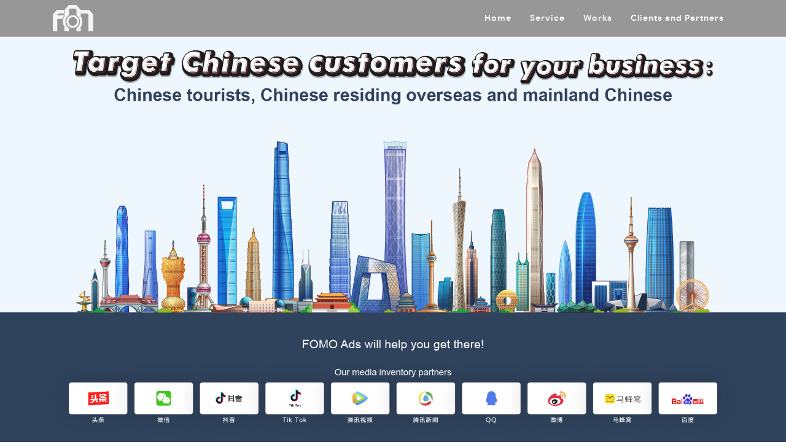

--- FILE ---
content_type: text/html; charset=UTF-8
request_url: https://www.fomoads.com/
body_size: 7047
content:
<!doctype html>
<html lang="en-US">
<head>
		<meta charset="UTF-8">
	<meta name="viewport" content="width=device-width, initial-scale=1">
	<meta charset="utf-8">
    <meta http-equiv="X-UA-Compatible" content="IE=edge">
    <meta name="viewport" content="width=device-width, initial-scale=1, shrink-to-fit=no">
	
	<!-- Global site tag (gtag.js) - Google Analytics -->
<script async src="https://www.googletagmanager.com/gtag/js?id=UA-140894483-1"></script>
<script>
  window.dataLayer = window.dataLayer || [];
  function gtag(){dataLayer.push(arguments);}
  gtag('js', new Date());

  gtag('config', 'UA-140894483-1');
</script>

	<title>FOMO Ads - One-Stop China Marketing Agency</title>

<!-- This site is optimized with the Yoast SEO plugin v13.1 - https://yoast.com/wordpress/plugins/seo/ -->
<meta name="robots" content="max-snippet:-1, max-image-preview:large, max-video-preview:-1"/>
<link rel="canonical" href="https://www.fomoads.com/" />
<meta property="og:locale" content="en_US" />
<meta property="og:type" content="website" />
<meta property="og:title" content="FOMO Ads - One-Stop China Marketing Agency" />
<meta property="og:url" content="https://www.fomoads.com/" />
<meta name="twitter:card" content="summary_large_image" />
<meta name="twitter:title" content="FOMO Ads - One-Stop China Marketing Agency" />
<script type='application/ld+json' class='yoast-schema-graph yoast-schema-graph--main'>{"@context":"https://schema.org","@graph":[{"@type":"WebSite","@id":"https://www.fomoads.com/#website","url":"https://www.fomoads.com/","name":"","inLanguage":"en-US","potentialAction":{"@type":"SearchAction","target":"https://www.fomoads.com/?s={search_term_string}","query-input":"required name=search_term_string"}},{"@type":"WebPage","@id":"https://www.fomoads.com/#webpage","url":"https://www.fomoads.com/","name":"FOMO Ads - One-Stop China Marketing Agency","isPartOf":{"@id":"https://www.fomoads.com/#website"},"inLanguage":"en-US","datePublished":"2014-09-10T15:19:56+00:00","dateModified":"2022-02-15T08:17:57+00:00"}]}</script>
<!-- / Yoast SEO plugin. -->

<link rel='dns-prefetch' href='//s.w.org' />
<link rel="alternate" type="application/rss+xml" title=" &raquo; Feed" href="https://www.fomoads.com/feed/" />
<link rel="alternate" type="application/rss+xml" title=" &raquo; Comments Feed" href="https://www.fomoads.com/comments/feed/" />
		<script type="text/javascript">
			window._wpemojiSettings = {"baseUrl":"https:\/\/s.w.org\/images\/core\/emoji\/12.0.0-1\/72x72\/","ext":".png","svgUrl":"https:\/\/s.w.org\/images\/core\/emoji\/12.0.0-1\/svg\/","svgExt":".svg","source":{"concatemoji":"https:\/\/www.fomoads.com\/wp-includes\/js\/wp-emoji-release.min.js?ver=5.3.20"}};
			!function(e,a,t){var n,r,o,i=a.createElement("canvas"),p=i.getContext&&i.getContext("2d");function s(e,t){var a=String.fromCharCode;p.clearRect(0,0,i.width,i.height),p.fillText(a.apply(this,e),0,0);e=i.toDataURL();return p.clearRect(0,0,i.width,i.height),p.fillText(a.apply(this,t),0,0),e===i.toDataURL()}function c(e){var t=a.createElement("script");t.src=e,t.defer=t.type="text/javascript",a.getElementsByTagName("head")[0].appendChild(t)}for(o=Array("flag","emoji"),t.supports={everything:!0,everythingExceptFlag:!0},r=0;r<o.length;r++)t.supports[o[r]]=function(e){if(!p||!p.fillText)return!1;switch(p.textBaseline="top",p.font="600 32px Arial",e){case"flag":return s([127987,65039,8205,9895,65039],[127987,65039,8203,9895,65039])?!1:!s([55356,56826,55356,56819],[55356,56826,8203,55356,56819])&&!s([55356,57332,56128,56423,56128,56418,56128,56421,56128,56430,56128,56423,56128,56447],[55356,57332,8203,56128,56423,8203,56128,56418,8203,56128,56421,8203,56128,56430,8203,56128,56423,8203,56128,56447]);case"emoji":return!s([55357,56424,55356,57342,8205,55358,56605,8205,55357,56424,55356,57340],[55357,56424,55356,57342,8203,55358,56605,8203,55357,56424,55356,57340])}return!1}(o[r]),t.supports.everything=t.supports.everything&&t.supports[o[r]],"flag"!==o[r]&&(t.supports.everythingExceptFlag=t.supports.everythingExceptFlag&&t.supports[o[r]]);t.supports.everythingExceptFlag=t.supports.everythingExceptFlag&&!t.supports.flag,t.DOMReady=!1,t.readyCallback=function(){t.DOMReady=!0},t.supports.everything||(n=function(){t.readyCallback()},a.addEventListener?(a.addEventListener("DOMContentLoaded",n,!1),e.addEventListener("load",n,!1)):(e.attachEvent("onload",n),a.attachEvent("onreadystatechange",function(){"complete"===a.readyState&&t.readyCallback()})),(n=t.source||{}).concatemoji?c(n.concatemoji):n.wpemoji&&n.twemoji&&(c(n.twemoji),c(n.wpemoji)))}(window,document,window._wpemojiSettings);
		</script>
		<style type="text/css">
img.wp-smiley,
img.emoji {
	display: inline !important;
	border: none !important;
	box-shadow: none !important;
	height: 1em !important;
	width: 1em !important;
	margin: 0 .07em !important;
	vertical-align: -0.1em !important;
	background: none !important;
	padding: 0 !important;
}
</style>
	<link rel='stylesheet' id='layerslider-css'  href='https://www.fomoads.com/wp-content/plugins/LayerSlider/static/layerslider/css/layerslider.css?ver=6.8.4' type='text/css' media='all' />
<link rel='stylesheet' id='wp-block-library-css'  href='https://www.fomoads.com/wp-includes/css/dist/block-library/style.min.css?ver=5.3.20' type='text/css' media='all' />
<link rel='stylesheet' id='contact-form-7-css'  href='https://www.fomoads.com/wp-content/plugins/contact-form-7/includes/css/styles.css?ver=5.1.6' type='text/css' media='all' />
<link rel='stylesheet' id='rs-plugin-settings-css'  href='https://www.fomoads.com/wp-content/plugins/revslider/public/assets/css/rs6.css?ver=6.0.9' type='text/css' media='all' />
<style id='rs-plugin-settings-inline-css' type='text/css'>
#rs-demo-id {}
</style>
<link rel='stylesheet' id='wedding_photo-style-css'  href='https://www.fomoads.com/wp-content/themes/fog-lite/style.css?ver=5.3.20' type='text/css' media='all' />
<link rel='stylesheet' id='style-css'  href='https://www.fomoads.com/wp-content/themes/fog-lite/assets/fonts/stylesheet.css?ver=5.3.20' type='text/css' media='all' />
<link rel='stylesheet' id='style_awesome-css'  href='https://www.fomoads.com/wp-content/themes/fog-lite/assets/icons/font-awesome-4.7.0/css/font-awesome.min.css?ver=5.3.20' type='text/css' media='all' />
<link rel='stylesheet' id='style_bootstrap-css'  href='https://www.fomoads.com/wp-content/themes/fog-lite/assets/plugins/css/bootstrap.min.css?ver=5.3.20' type='text/css' media='all' />
<link rel='stylesheet' id='style_animate-css'  href='https://www.fomoads.com/wp-content/themes/fog-lite/assets/plugins/css/animate.css?ver=5.3.20' type='text/css' media='all' />
<link rel='stylesheet' id='style_owl-css'  href='https://www.fomoads.com/wp-content/themes/fog-lite/assets/plugins/css/owl.css?ver=5.3.20' type='text/css' media='all' />
<link rel='stylesheet' id='style_fancybox-css'  href='https://www.fomoads.com/wp-content/themes/fog-lite/assets/plugins/css/jquery.fancybox.min.css?ver=5.3.20' type='text/css' media='all' />
<link rel='stylesheet' id='style_blogstyle-css'  href='https://www.fomoads.com/wp-content/themes/fog-lite/assets/css/blogstyle.css?ver=5.3.20' type='text/css' media='all' />
<link rel='stylesheet' id='style_css_style-css'  href='https://www.fomoads.com/wp-content/themes/fog-lite/assets/css/styles.css?ver=5.3.20' type='text/css' media='all' />
<link rel='stylesheet' id='style_responsive-css'  href='https://www.fomoads.com/wp-content/themes/fog-lite/assets/css/responsive.css?ver=5.3.20' type='text/css' media='all' />
<!--[if lt IE 9]>
<link rel='stylesheet' id='vc_lte_ie9-css'  href='https://www.fomoads.com/wp-content/plugins/js_composer_theme/assets/css/vc_lte_ie9.min.css?ver=6.0.5' type='text/css' media='screen' />
<![endif]-->
<link rel='stylesheet' id='js_composer_front-css'  href='https://www.fomoads.com/wp-content/plugins/js_composer_theme/assets/css/js_composer.min.css?ver=6.0.5' type='text/css' media='all' />
<link rel='stylesheet' id='js_composer_custom_css-css'  href='//www.fomoads.com/wp-content/uploads/js_composer/custom.css?ver=6.0.5' type='text/css' media='all' />
<link rel='stylesheet' id='ms-main-css'  href='https://www.fomoads.com/wp-content/plugins/masterslider/public/assets/css/masterslider.main.css?ver=3.2.14' type='text/css' media='all' />
<link rel='stylesheet' id='ms-custom-css'  href='https://www.fomoads.com/wp-content/uploads/masterslider/custom.css?ver=1.2' type='text/css' media='all' />
<script type='text/javascript'>
/* <![CDATA[ */
var LS_Meta = {"v":"6.8.4"};
/* ]]> */
</script>
<script type='text/javascript' src='https://www.fomoads.com/wp-content/plugins/LayerSlider/static/layerslider/js/greensock.js?ver=1.19.0'></script>
<script type='text/javascript' src='https://www.fomoads.com/wp-includes/js/jquery/jquery.js?ver=1.12.4-wp'></script>
<script type='text/javascript' src='https://www.fomoads.com/wp-includes/js/jquery/jquery-migrate.min.js?ver=1.4.1'></script>
<script type='text/javascript' src='https://www.fomoads.com/wp-content/plugins/LayerSlider/static/layerslider/js/layerslider.kreaturamedia.jquery.js?ver=6.8.4'></script>
<script type='text/javascript' src='https://www.fomoads.com/wp-content/plugins/LayerSlider/static/layerslider/js/layerslider.transitions.js?ver=6.8.4'></script>
<script type='text/javascript'>
/* <![CDATA[ */
var pf = {"spam":{"label":"I'm human!","value":"6504eba099"}};
/* ]]> */
</script>
<script type='text/javascript' src='https://www.fomoads.com/wp-content/plugins/pirate-forms/public/js/custom-spam.js?ver=5.3.20'></script>
<script type='text/javascript' src='https://www.fomoads.com/wp-content/plugins/revslider/public/assets/js/revolution.tools.min.js?ver=6.0'></script>
<script type='text/javascript' src='https://www.fomoads.com/wp-content/plugins/revslider/public/assets/js/rs6.min.js?ver=6.0.9'></script>
<meta name="generator" content="Powered by LayerSlider 6.8.4 - Multi-Purpose, Responsive, Parallax, Mobile-Friendly Slider Plugin for WordPress." />
<!-- LayerSlider updates and docs at: https://layerslider.kreaturamedia.com -->
<link rel='https://api.w.org/' href='https://www.fomoads.com/wp-json/' />
<link rel="EditURI" type="application/rsd+xml" title="RSD" href="https://www.fomoads.com/xmlrpc.php?rsd" />
<link rel="wlwmanifest" type="application/wlwmanifest+xml" href="https://www.fomoads.com/wp-includes/wlwmanifest.xml" /> 
<meta name="generator" content="WordPress 5.3.20" />
<link rel='shortlink' href='https://www.fomoads.com/' />
<link rel="alternate" type="application/json+oembed" href="https://www.fomoads.com/wp-json/oembed/1.0/embed?url=https%3A%2F%2Fwww.fomoads.com%2F" />
<link rel="alternate" type="text/xml+oembed" href="https://www.fomoads.com/wp-json/oembed/1.0/embed?url=https%3A%2F%2Fwww.fomoads.com%2F&#038;format=xml" />
<script>var ms_grabbing_curosr='https://www.fomoads.com/wp-content/plugins/masterslider/public/assets/css/common/grabbing.cur',ms_grab_curosr='https://www.fomoads.com/wp-content/plugins/masterslider/public/assets/css/common/grab.cur';</script>
<meta name="generator" content="MasterSlider 3.2.14 - Responsive Touch Image Slider" />
<style type="text/css">.recentcomments a{display:inline !important;padding:0 !important;margin:0 !important;}</style><meta name="generator" content="Powered by WPBakery Page Builder - drag and drop page builder for WordPress."/>
		<style type="text/css">
					.site-title a,
			.site-description {
				color: #0a0a0a;
			}
				</style>
		<meta name="generator" content="Powered by Slider Revolution 6.0.9 - responsive, Mobile-Friendly Slider Plugin for WordPress with comfortable drag and drop interface." />
<link rel="icon" href="https://www.fomoads.com/wp-content/uploads/2018/01/cropped-fomo_ads_logo_32-32x32.png" sizes="32x32" />
<link rel="icon" href="https://www.fomoads.com/wp-content/uploads/2018/01/cropped-fomo_ads_logo_32-192x192.png" sizes="192x192" />
<link rel="apple-touch-icon-precomposed" href="https://www.fomoads.com/wp-content/uploads/2018/01/cropped-fomo_ads_logo_32-180x180.png" />
<meta name="msapplication-TileImage" content="https://www.fomoads.com/wp-content/uploads/2018/01/cropped-fomo_ads_logo_32-270x270.png" />
<script type="text/javascript">function setREVStartSize(a){try{var b,c=document.getElementById(a.c).parentNode.offsetWidth;if(c=0===c||isNaN(c)?window.innerWidth:c,a.tabw=void 0===a.tabw?0:parseInt(a.tabw),a.thumbw=void 0===a.thumbw?0:parseInt(a.thumbw),a.tabh=void 0===a.tabh?0:parseInt(a.tabh),a.thumbh=void 0===a.thumbh?0:parseInt(a.thumbh),a.tabhide=void 0===a.tabhide?0:parseInt(a.tabhide),a.thumbhide=void 0===a.thumbhide?0:parseInt(a.thumbhide),a.mh=void 0===a.mh||""==a.mh?0:a.mh,"fullscreen"===a.layout||"fullscreen"===a.l)b=Math.max(a.mh,window.innerHeight);else{for(var d in a.gw=Array.isArray(a.gw)?a.gw:[a.gw],a.rl)(void 0===a.gw[d]||0===a.gw[d])&&(a.gw[d]=a.gw[d-1]);for(var d in a.gh=void 0===a.el||""===a.el||Array.isArray(a.el)&&0==a.el.length?a.gh:a.el,a.gh=Array.isArray(a.gh)?a.gh:[a.gh],a.rl)(void 0===a.gh[d]||0===a.gh[d])&&(a.gh[d]=a.gh[d-1]);var e,f=Array(a.rl.length),g=0;for(var d in a.tabw=a.tabhide>=c?0:a.tabw,a.thumbw=a.thumbhide>=c?0:a.thumbw,a.tabh=a.tabhide>=c?0:a.tabh,a.thumbh=a.thumbhide>=c?0:a.thumbh,a.rl)f[d]=a.rl[d]<window.innerWidth?0:a.rl[d];for(var d in e=f[0],f)e>f[d]&&0<f[d]&&(e=f[d],g=d);var h=c>a.gw[g]+a.tabw+a.thumbw?1:(c-(a.tabw+a.thumbw))/a.gw[g];b=a.gh[g]*h+(a.tabh+a.thumbh)}void 0===window.rs_init_css&&(window.rs_init_css=document.head.appendChild(document.createElement("style"))),document.getElementById(a.c).height=b,window.rs_init_css.innerHTML+="#"+a.c+"_wrapper { height: "+b+"px }"}catch(a){console.log("Failure at Presize of Slider:"+a)}};</script>
<style id="kirki-inline-styles"></style><noscript><style> .wpb_animate_when_almost_visible { opacity: 1; }</style></noscript></head>

<body class="home page-template-default page page-id-18 wp-custom-logo black-bg _masterslider _msp_version_3.2.14 wpb-js-composer js-comp-ver-6.0.5 vc_responsive">
        <!--
        ===================
           NAVIGATION
        ===================
        -->
        <header class="black-bg mh-header lo-fixed-nav nav-scroll mh-xss-mobile-nav" id="zb-header">
            <div class="overlay"></div>
            <div class="container">
                <div class="row">
                    <nav class="navbar navbar-expand-lg mh-nav nav-btn">
						<a href="https://www.fomoads.com/" class="custom-logo-link" rel="home"><img width="66" height="43" src="https://www.fomoads.com/wp-content/uploads/2020/02/cropped-1-01-1.png" class="custom-logo" alt="" /></a>								<p class="site-title"><a href="https://www.fomoads.com/" rel="home"></a></p>
								                       
                        <button class="navbar-toggler" type="button" data-toggle="collapse" data-target="#navbarSupportedContent" 
                            aria-controls="navbarSupportedContent" aria-expanded="false" aria-label="Toggle navigation">
                            <span class="navbar-toggler-icon icon"></span>
                        </button>
                    
                        <div class="collapse navbar-collapse" id="navbarSupportedContent">
							<ul id="primary-menu" class="navbar-nav mr-0 ml-auto"><li id="menu-item-5493" class="menu-item menu-item-type-custom menu-item-object-custom current-menu-item current_page_item menu-item-home menu-item-5493 nav-item"><a href="https://www.fomoads.com" aria-current="page">Home</a></li>
<li id="menu-item-4671" class="menu-item menu-item-type-post_type menu-item-object-page menu-item-4671 nav-item"><a href="https://www.fomoads.com/about/">Service</a></li>
<li id="menu-item-5688" class="menu-item menu-item-type-post_type menu-item-object-page menu-item-5688 nav-item"><a href="https://www.fomoads.com/portfolio/">Works</a></li>
<li id="menu-item-5456" class="menu-item menu-item-type-post_type menu-item-object-page menu-item-5456 nav-item"><a href="https://www.fomoads.com/clients-and-partner/">Clients and Partners</a></li>
</ul>                        </div>
                    </nav>
                </div>
            </div>


</header>
		<!--
        ===================
            HOME 
        =================== 
        -->
		
		        <div class="section zb-home lo-home  header-bg image-bg  home_manepage" id="home" style="background-image: url(https://www.fomoads.com/wp-content/uploads/2020/03/Untitled-3-01-2.jpg);" >
			            <div class="color-overlay home-h ">
                <div class="tabbbel_d1">
                	<div class="tabbbel_d2 ">
                		<div class="container home4_banners">
                    <div class="row section-separator relative">
                    	   <ul class="home-social">
							                               
                            </ul>
                        <div class="col-sm-12">
                            <div class="lo_content_inner">
								                            </div>
                         
                        </div>
                    </div>
                </div>
                	</div>
                </div>
            </div>
        </div>
		
        <!--
        ===================
            SERVICE 
        =================== 
        -->
        <section class="lo-feature-service" id="features">
            <div class="container">
                <div class="row relative section-separator">
					                    <div class="col-sm-12 lo-again-section-title wow fadeInUp features4_heading">
                        <h2>Our Services</h2>
                    </div>
											<div class="col-sm-6 col-lg-4 wow fadeInUp">
                        <div class="lo-f-service-item ">
                            <div class="s-icon service-icon-one features4_image_1">
                                <img src="https://www.fomoads.com/wp-content/uploads/2020/02/Website-06.png" alt="">
                            </div>
                            <h4 class="features4_name_1">Social Media Management</h4>
                            <p class="features4_details_1">We provide Account Registration, Content Creation &amp; user Engagement service.</p>
                        </div>
						</div>
												<div class="col-sm-6 col-lg-4 wow fadeInUp">
                        <div class="lo-f-service-item ">
                            <div class="s-icon service-icon-one features4_image_2">
                                <img src="https://www.fomoads.com/wp-content/uploads/2020/02/Website-07.png" alt="">
                            </div>
                            <h4 class="features4_name_2">IT Development</h4>
                            <p class="features4_details_2">We provide E-Commerce, Game, Tencent AI &amp; Membership/CRM service.</p>
                        </div>
						</div>
												<div class="col-sm-6 col-lg-4 wow fadeInUp">
                        <div class="lo-f-service-item ">
                            <div class="s-icon service-icon-one features4_image_3">
                                <img src="https://www.fomoads.com/wp-content/uploads/2020/02/Website-09.png" alt="">
                            </div>
                            <h4 class="features4_name_3">Creative Design</h4>
                            <p class="features4_details_3">We provide Graphic Design, Video Making &amp; Translation service.</p>
                        </div>
						</div>
												<div class="col-sm-6 col-lg-4 wow fadeInUp">
                        <div class="lo-f-service-item ">
                            <div class="s-icon service-icon-one features4_image_4">
                                <img src="https://www.fomoads.com/wp-content/uploads/2020/02/Website-08.png" alt="">
                            </div>
                            <h4 class="features4_name_4">Media Buy</h4>
                            <p class="features4_details_4">Our Partner have TikTok, WeChat, Weibo &amp; others mobile ads network.</p>
                        </div>
						</div>
												<div class="col-sm-6 col-lg-4 wow fadeInUp">
                        <div class="lo-f-service-item ">
                            <div class="s-icon service-icon-one features4_image_5">
                                <img src="https://www.fomoads.com/wp-content/uploads/2020/02/Website-10.png" alt="">
                            </div>
                            <h4 class="features4_name_5">Stay Tuned</h4>
                            <p class="features4_details_5">We will provide more professional service in the future.</p>
                        </div>
						</div>
												<div class="col-sm-6 col-lg-4 wow fadeInUp">
                        <div class="lo-f-service-item ">
                            <div class="s-icon service-icon-one features4_image_6">
                                <img src="https://www.fomoads.com/wp-content/uploads/2020/02/Website-10.png" alt="">
                            </div>
                            <h4 class="features4_name_6">Stay Tuned</h4>
                            <p class="features4_details_6">We will provide more professional service in the future.</p>
                        </div>
						</div>
						                   
                </div>
            </div>
        </section>
		                  <!--
        ===================
            CONTACT 
        =================== 
        -->
        <section class="lo-contact theme-contact" id="contact">
            <div class="fog-con" style="background-image: url(https://www.fomoads.com/wp-content/uploads/2020/02/Website-02-9-scaled.jpg);">
                <div class="container contactus4_banner">
                    <div class="row section-separator vertical-middle-content">
                        <div class="col-md-12 col-lg-6 wow fadeInRight">
                            <div class="single-form contactus4_form">
								
								
								

<div class="pirate_forms_container widget-no" id="pirate_forms_container_default">
	<!-- header -->
	
	<!-- thank you -->
	
	<div class="pirate_forms_wrap">
	<!-- errors -->
	
	<!-- form -->

		<form
			method="post"
			enctype="application/x-www-form-urlencoded"
			class="pirate_forms  form_honeypot-on wordpress-nonce-on pirate-forms-contact-name-on pirate-forms-contact-email-on pirate-forms-contact-subject-on pirate-forms-contact-message-on pirate-forms-contact-submit-on pirate_forms_from_form-on"
					>
			<div class="pirate_forms_three_inputs_wrap ">
	

<div class="col-xs-12 pirate_forms_three_inputs form_field_wrap contact_name_wrap col-xs-12 col-sm-6 contact_name_wrap pirate_forms_three_inputs form_field_wrap">
		<input type="text" class="form-control" id="pirate-forms-contact-name" name="pirate-forms-contact-name" class="" placeholder="Your Name" required oninvalid="this.setCustomValidity('Enter your name')" onchange="this.setCustomValidity('')" value="" >
</div>


<div class="col-xs-12 pirate_forms_three_inputs form_field_wrap contact_email_wrap col-xs-12 col-sm-6 contact_email_wrap pirate_forms_three_inputs form_field_wrap">
		<input type="email" class="form-control" id="pirate-forms-contact-email" name="pirate-forms-contact-email" class="" placeholder="Your Email" required oninvalid="this.setCustomValidity('Enter valid email')" onchange="this.setCustomValidity('')" value="" >
</div>


<div class="col-xs-12 pirate_forms_three_inputs form_field_wrap contact_subject_wrap col-xs-12 contact_subject_wrap pirate_forms_three_inputs form_field_wrap">
		<input type="text" class="form-control" id="pirate-forms-contact-subject" name="pirate-forms-contact-subject" class="" placeholder="Subject" required oninvalid="this.setCustomValidity('Please enter a subject')" onchange="this.setCustomValidity('')" value="" >
</div>
			</div>

	

<div class="col-xs-12 form_field_wrap contact_message_wrap col-xs-12 contact_message_wrap pirate_forms_three_inputs form_field_wrap">
		<textarea rows="5" cols="30" class="form-control" id="pirate-forms-contact-message" name="pirate-forms-contact-message" class="" placeholder="Your message" required oninvalid="this.setCustomValidity('Enter your question or comment')" onchange="this.setCustomValidity('')" ></textarea>
</div>


<div class="col-xs-12 form_field_wrap contact_submit_wrap">
	<button type="submit" class="pirate-forms-submit-button btn btn-primary " id="pirate-forms-contact-submit" name="pirate-forms-contact-submit" class="pirate-forms-submit-button btn btn-primary " placeholder="" >Send Message</button>
</div>
<input type="hidden" id="pirate_forms_ajax" name="pirate_forms_ajax" class="" placeholder=""  value="0"><div class="form_field_wrap hidden" style="display: none"><input type="text" id="form_honeypot" name="honeypot" class="" placeholder=""  value=""></div><input type="hidden" id="pirate_forms_from_widget" name="pirate_forms_from_widget" class="" placeholder=""  value="0"><input type="hidden" id="wordpress-nonce" name="wordpress-nonce" class="" placeholder=""  value="54283e0cf9"><input type="hidden" id="pirate_forms_from_form" name="pirate_forms_from_form" class="" placeholder=""  value="1d66573889">		</form>

	
		<div class="pirate_forms_clearfix"></div>
	</div>

	<!-- footer -->
	
</div>
                            </div>
                        </div>
                        <div class="col-md-12 col-lg-6  wow fadeInLeft">
                            <div class="contactinfo">
								                            </div>
                        </div>
                    </div>
                </div>
            </div>
            
        </section>
        
        		<!--
        ===================
           FOOTER
        ===================
        --> 
		
        <footer class="section zb-footer lo-footer  wow fadeInUp">
            <div class="container">
                <div class="row relative mini-section-separator">
                    <div class="col-sm-4" id="footer-sidebar-1">
						
						  <ul class="social-icon">
							                            
                        </ul>
                    </div>
                    <div class="col-sm-4">
                        <div class="footer-links" id="footer-sidebar-2">
							<ul id="new-menu" class="navbar-nav mr-0 ml-auto"><li class="menu-item menu-item-type-custom menu-item-object-custom current-menu-item current_page_item menu-item-home menu-item-5493 nav-item"><a href="https://www.fomoads.com" aria-current="page">Home</a></li>
<li class="menu-item menu-item-type-post_type menu-item-object-page menu-item-4671 nav-item"><a href="https://www.fomoads.com/about/">Service</a></li>
<li class="menu-item menu-item-type-post_type menu-item-object-page menu-item-5688 nav-item"><a href="https://www.fomoads.com/portfolio/">Works</a></li>
<li class="menu-item menu-item-type-post_type menu-item-object-page menu-item-5456 nav-item"><a href="https://www.fomoads.com/clients-and-partner/">Clients and Partners</a></li>
</ul>                        </div>
                    </div>
                    <div class="col-sm-4" id="footer-sidebar-3">
                    	<p> © 2022 Fomo Ads</p>                        
                    </div>

                </div>
            </div>
        </footer>
	
	<link rel='stylesheet' id='pirate_forms_front_styles-css'  href='https://www.fomoads.com/wp-content/plugins/pirate-forms/public/css/front.css?ver=2.4.4' type='text/css' media='all' />
<script type='text/javascript'>
/* <![CDATA[ */
var wpcf7 = {"apiSettings":{"root":"https:\/\/www.fomoads.com\/wp-json\/contact-form-7\/v1","namespace":"contact-form-7\/v1"}};
/* ]]> */
</script>
<script type='text/javascript' src='https://www.fomoads.com/wp-content/plugins/contact-form-7/includes/js/scripts.js?ver=5.1.6'></script>
<script type='text/javascript' src='https://www.fomoads.com/wp-content/themes/fog-lite/assets/plugins/js/jquery.min.js?ver=20151215'></script>
<script type='text/javascript' src='https://www.fomoads.com/wp-content/themes/fog-lite/assets/plugins/js/popper.min.js?ver=20151215'></script>
<script type='text/javascript' src='https://www.fomoads.com/wp-content/themes/fog-lite/assets/plugins/js/bootstrap.min.js?ver=20151215'></script>
<script type='text/javascript' src='https://www.fomoads.com/wp-content/themes/fog-lite/assets/plugins/js/waypoints.min.js?ver=20151215'></script>
<script type='text/javascript' src='https://www.fomoads.com/wp-content/themes/fog-lite/assets/plugins/js/owl.carousel.js?ver=20151215'></script>
<script type='text/javascript' src='https://www.fomoads.com/wp-content/themes/fog-lite/assets/plugins/js/validator.min.js?ver=20151215'></script>
<script type='text/javascript' src='https://www.fomoads.com/wp-content/themes/fog-lite/assets/plugins/js/wow.min.js?ver=20151215'></script>
<script type='text/javascript' src='https://www.fomoads.com/wp-content/themes/fog-lite/assets/plugins/js/jquery.nav.js?ver=20151215'></script>
<script type='text/javascript' src='https://www.fomoads.com/wp-content/themes/fog-lite/assets/plugins/js/jquery.fancybox.min.js?ver=20151215'></script>
<script type='text/javascript' src='https://www.fomoads.com/wp-content/themes/fog-lite/assets/plugins/js/jquery.counterup.min.js?ver=20151215'></script>
<script type='text/javascript' src='https://www.fomoads.com/wp-content/themes/fog-lite/assets/plugins/js/isotope.pkgd.js?ver=20151215'></script>
<script type='text/javascript' src='https://www.fomoads.com/wp-content/themes/fog-lite/assets/plugins/js/packery-mode.pkgd.js?ver=20151215'></script>
<script type='text/javascript' src='https://www.fomoads.com/wp-content/themes/fog-lite/assets/js/custom-scripts.js?ver=20151215'></script>
<script type='text/javascript' src='https://www.fomoads.com/wp-content/themes/fog-lite/js/navigation.js?ver=20151215'></script>
<script type='text/javascript' src='https://www.fomoads.com/wp-content/themes/fog-lite/js/skip-link-focus-fix.js?ver=20151215'></script>
<script type='text/javascript' src='https://www.fomoads.com/wp-includes/js/wp-embed.min.js?ver=5.3.20'></script>
<script type='text/javascript'>
/* <![CDATA[ */
var pirateFormsObject = {"errors":"","rest":{"submit":{"url":"https:\/\/www.fomoads.com\/wp-json\/pirate-forms\/v1\/send_email\/"},"nonce":"5882be8be9"}};
/* ]]> */
</script>
<script type='text/javascript' src='https://www.fomoads.com/wp-content/plugins/pirate-forms/public/js/scripts.js?ver=2.4.4'></script>
	 <script>
	 $(document).ready(function(){
		$('.ptp-price').each(function(){ 
			var pricse=$(this).html().split("/");
			$(this).html(pricse[0]);
			$(this).append('<span class="duration-month">'+pricse[1]+'</span>');
			
		});
		
	 });
	
	
	
	</script>
</body>
</html>

--- FILE ---
content_type: text/css
request_url: https://www.fomoads.com/wp-content/themes/fog-lite/style.css?ver=5.3.20
body_size: 917
content:
/*!
Theme Name: Fog Lite
Theme URI: https://themeflux.com/Demo
Author: Tahmina Jannat
Author URI: https://jannatqualitybacklinks.com
Description: Fog LITE is a free one page WordPress theme for photography niche . It`s also perfect for web agency business,corporate business,personal and parallax business portfolio, photography sites and freelancer.Is built on BootStrap with parallax support, is responsive, clean, modern, flat and minimal. SEO Friendly and with parallax, full screen image is one of the best business themes.
Version: 1.1.11
License: GNU General Public License version 3
License URI: license.txt 
Text Domain: fog-lite
Tags: rtl-language-support, custom-menu, threaded-comments, translation-ready, Portfolio, E-Commerce, Blog

*/
.entry-content img {
	margin: 0 0 1.5em 0;
	}
.alignleft, img.alignleft {
	margin-right: 1.5em;
	display: inline;
	float: left;
	}
.alignright, img.alignright {
	margin-left: 1.5em;
	display: inline;
	float: right;
	}
.aligncenter, img.aligncenter {
	margin-right: auto;
	margin-left: auto;
	display: block;
	clear: both;
	}
.alignnone, img.alignnone {
	/* not sure about this one */
	}
.wp-caption {
	margin-bottom: 1.5em;
	text-align: center;
	padding-top: 5px;
	}
.wp-caption img {
	border: 0 none;
	padding: 0;
	margin: 0;
	}
.wp-caption p.wp-caption-text {
	line-height: 1.5;
	font-size: 10px;
	margin: 0;
	}
.wp-smiley {
	margin: 0 !important;
	max-height: 1em;
	}
blockquote.left {
	margin-right: 20px;
	text-align: right;
	margin-left: 0;
	width: 33%;
	float: left;
	}
blockquote.right {
	margin-left: 20px;
	text-align: left;
	margin-right: 0;
	width: 33%;
	float: right;
	}
.gallery dl {}
.gallery dt {}
.gallery dd {}
.gallery dl a {}
.gallery dl img {}
.gallery-caption {}

.size-full {}
.size-large {}
.size-medium {}
.size-thumbnail {}
.bypostauthor
{
}
.mh-header .navbar-nav li.current_page_item a {
    color: #ffffff;
}
.logged-in #zb-header {
    top: 32px;
}
.site-title a {
    color: #fff;
}

--- FILE ---
content_type: text/css
request_url: https://www.fomoads.com/wp-content/themes/fog-lite/assets/fonts/stylesheet.css?ver=5.3.20
body_size: 284
content:
/*! Generated by Font Squirrel (https://www.fontsquirrel.com) on March 20, 2019 */
@font-face {
    font-family: 'google_sansbold_italic';
    src: url('googlesans-bolditalic-webfont.woff2') format('woff2'),
         url('googlesans-bolditalic-webfont.woff') format('woff');
    font-weight: normal;
    font-style: normal;
}

@font-face {
    font-family: 'google_sansitalic';
    src: url('googlesans-italic-webfont.woff2') format('woff2'),
         url('googlesans-italic-webfont.woff') format('woff');
    font-weight: normal;
    font-style: normal;
}

@font-face {
    font-family: 'google_sansbold';
    src: url('googlesans-bold-webfont.woff2') format('woff2'),
         url('googlesans-bold-webfont.woff') format('woff');
    font-weight: normal;
    font-style: normal;
}
@font-face {
    font-family: 'google_sansmedium';
    src: url('googlesans-medium-webfont.woff2') format('woff2'),
         url('googlesans-medium-webfont.woff') format('woff');
    font-weight: normal;
    font-style: normal;

}
@font-face {
    font-family: 'google_sansmedium_italic';
    src: url('googlesans-mediumitalic-webfont.woff2') format('woff2'),
         url('googlesans-mediumitalic-webfont.woff') format('woff');
    font-weight: normal;
    font-style: normal;

}
@font-face {
    font-family: 'google_sansregular';
    src: url('googlesans-regular-webfont.woff2') format('woff2'),
         url('googlesans-regular-webfont.woff') format('woff');
    font-weight: normal;
    font-style: normal;

}

--- FILE ---
content_type: text/css
request_url: https://www.fomoads.com/wp-content/themes/fog-lite/assets/css/blogstyle.css?ver=5.3.20
body_size: 2897
content:

/* -----------------------------------------
          Default  css
 ------------------------------------------ */
section {
     padding: 200px 0px;
}
 .blog-page h2{
     font-size: 26px;
     text-transform: capitalize;
     font-weight: 600;
     color: #313131;
     margin-top: 15px;
}
 h3{
     color: #313131;
     font-size: 32px;
     font-weight: 700;
}
 .nav li a {
     text-decoration: none !important;
     display: inline-block;
     cursor: pointer;
     padding: 0px;
     background-color: transparent;
     -moz-transition: color 0.3s ease;
     -o-transition: color 0.3s ease;
     -webkit-transition: color 0.3s ease;
     transition: color 0.3s ease;
}
 .nav li a:hover {
     background-color: transparent;
}
 .nav li a:focus {
     background-color: transparent;
     outline: 0 !important;
}



/* ------------------------------------------------------------------
 Navbar Style 
 ------------------------------------------------------------------- */

 .navbar-toggler-icon {
     background-image: url('../assets/icons/ti.svg');
     background-repeat: no-repeat;
}
 .mh-nav {
     width: 100%;
}
 .lo-fixed-nav {
     position: fixed;
     top: 0;
     left: 0;
     z-index: 99;
     right: 0;
}
 .mh-header {
     padding: 0;
     -moz-transition: 0.3s;
     -o-transition: 0.3s;
     -webkit-transition: 0.3s;
     transition: 0.3s;
     border-bottom: 1px solid rgba(255, 255, 255, 0.2);
     background: #8c8c8c;
}
 .mh-header.lo-header-3 {
     background-color: #fff;
}
 .mh-header.lo-header-3 .navbar-nav li {
     margin: 0 15px;
}
 .mh-header.lo-header-3 .navbar-nav li a {
     color: #2a2a2a;
}
 .mh-header.lo-header-3 .navbar-nav li.active a {
     color: #0EBB86;
}
 .mh-header.lo-header-3.nav-strict {
     background-color: #fff;
}
 .mh-header.nav-strict {
     padding: 0;
     -moz-transition: 0.3s;
     -o-transition: 0.3s;
     -webkit-transition: 0.3s;
     transition: 0.3s;
     z-index: 999;
     background-color: #8c8c8c;
     position: fixed;
     left: 0;
     right: 0;
     top: 0;
}
 .mh-header .navbar-nav li {
     margin: 0 15px;
}
 .mh-header .navbar-nav li.active a {
     color: #0EBB86;
}
 .mh-header .navbar-nav li a {
     border-bottom: 1px solid transparent;
     letter-spacing: 1px;
     font-family: "google_sansmedium";
     font-size: 14px;
     opacity: 1;
     color: #fff;
     line-height: 25px;
}
 .mh-header .navbar-nav li a.nav-link {
     padding-left: 0;
     padding-right: 0;
}
 .mh-header .navbar-nav li a:hover {
     color: #0EBB86;
}
 .cl-logo-sec .cl-logo {
     padding-bottom: 10px;
}



/* ------------------------------------------------------------------
 Blog-post Style 
 ------------------------------------------------------------------- */

 #Blog-post{
     min-height: 800px;
}
/* Start admin-post */
 .admin-post-img img{
     height: auto;
     width: auto;
     margin-left: -14px;
}
 .admin-post-txt ul li{
     list-style: none;
     float: left;
     padding: 0px 5px;
}
 .admin-post-txt {
     margin-top: 22px;
     background: #F9F9F9;
}
 .admin-post-txt ul {
     padding-left: 0px;
}
 .admin-post-txt ul li a{
     text-transform: uppercase;
     font-size: 11px;
     letter-spacing: 0.5px;
     color: #9d9c9c;
}
 .admin-post-txt ul li a:hover{
     text-decoration: none;
     color: #26c293;
}
 .admin-post-txt span{
     padding-left: 8px;
     color: #9d9c9c;
}
 .post-txt{
     margin-top: 58px;
     width: 100%;
     font-size: 15px;
     color: #9d9c9c;
}
 .read-post{
     float: right;
     background: #22c492;
     border: none;
     font-size: 14px;
     padding: 8px 18px;
     border-radius: 4px;
}
 .read-post:hover{
     background: #22c492;
     color: #fff;
}
 .single-admin-post{
     margin-top: 120px;
     background: #f9f9f9;
}
 .single-post{
     background: #f9f9f9;
}
 .read-post{
     color: #fff;
}
 .read-post:hover{
     text-decoration: none;
}
/* End admin-post style */


/* ------------------------------------------------------------------
              Blog-right site Style start her
 ------------------------------------------------------------------- */
 .blog-right{
     padding-right: 0px;
     padding-left: 40px;
}
 * {
     box-sizing: border-box;
}
 form.example input[type=text] {
     padding: 14px;
     font-size: 17px;
     border: 1px solid transparent;
     float: left;
     width: 80%;
     background: #f9f9f9;
}
 form.example button {
     float: left;
     width: 12%;
     padding: 14px;
     background: #24c392;
     color: white;
     font-size: 17px;
     border: 1px solid transparent;
     border-left: none;
     cursor: pointer;
}
 form.example button:hover {
     background: #24c392;
}
 form.example::after {
     content: "";
     clear: both;
     display: table;
}
 .widget-twitter{
     margin-top: 45px;
}
 .each-twite{
     margin-top: 35px;
}
 .each-twite .fa.fa-twitter{
     background: #f1f1f1;
     color: #23c492;
     font-size: 20px;
     padding: 15px 16px;
     border-radius: 50%;
}
 .each-twite .fa.fa-twitter:hover{
     background: #23c492;
     color: #f1f1f1;
     transition: .2s;
}
 .twit-icon{
     padding-left: 0px;
}
 .span-color{
     color: #23c492;
}
 .each-twite p{
     width: 80%;
     color: #9d9c9c;
     line-height: 28px;
}
 .span-time{
     color: #9d9c9c;
}


/* ---------------------------
     Widget Area
  ------------------------------*/
 .tcd-about .tcd-tabs .nav-tabs {
     border-bottom: 0;
     margin-top: 30px;
}
 .tcd-about .tcd-tabs .nav-tabs li a {
     line-height: normal;
     font-size: 13px;
     color: #494949;
     font-weight: 600;
     padding: 14px 20px;
     margin-right: 20px;
     background: #fff;
     z-index: 10;
     display: block;
     position: relative;
     border-radius: 4px;
     overflow: hidden;
     text-align: center;
     text-transform: uppercase;
}
 .tcd-about .tcd-tabs .nav-tabs li a i {
     margin-right: 8px;
}
 .tcd-about .tcd-tabs .nav-tabs li a:hover {
     color: #23c492;
}
 .tcd-about .tcd-tabs .nav-tabs li a.active {
     color: #23c492 !important;
     font-weight: 600;
}
 .tcd-about .tcd-tabs .nav-tabs li a.active:after {
     height: 100%;
}
 .tcd-about .tcd-tabs .nav-tabs.nav-center {
     align-items: center;
     justify-content: center;
}
 .tcd-about .tcd-tabs .tab-content {
     padding: 30px 35px;
     background: #fff;
}
 .tcd-about .tcd-tabs.tc-tabs-right .nav-tabs li a {
     margin-bottom: 25px;
     margin-left: 20px;
}
 .tcd-about .about-edu .edu-item .degree {
     margin-bottom: 3px;
     font-size: 22px;
     line-height: 32px;
}
 .tcd-about .about-edu .edu-item .campus {
     position: relative;
     display: block;
     margin-bottom: 15px;
     color: #999;
}
 .tcd-about .about-edu .edu-item .date {
     position: absolute;
     right: 0;
}
 .tcd-about .about-edu .edu-item + .edu-item {
     margin-top: 25px;
     padding-top: 25px;
     border-top: 1px solid #f0f0f0;
}
 .tcd-about .about-exprnc .exprnc-item .title {
     margin-bottom: 3px;
     font-size: 22px;
     line-height: 32px;
}
 .tcd-about .about-exprnc .exprnc-item .company {
     position: relative;
     display: block;
     margin-bottom: 15px;
     color: #999;
}
 .tcd-about .about-exprnc .exprnc-item .date {
     position: absolute;
     right: 0;
}
 .tcd-about .about-exprnc .exprnc-item + .exprnc-item {
     margin-top: 25px;
     padding-top: 25px;
     border-top: 1px solid #f0f0f0;
}
 .tcd-about .about-skills .progress {
     overflow: visible;
     margin-top: 30px;
     box-shadow: none;
     background: #f5f5f5;
     padding: 0px;
     height: 12px;
     border-radius: 6px;
}
 .tcd-about .about-skills .progress + .progress {
     margin-top: 60px;
}
 .tcd-about .about-skills .progress .progress-bar {
     position: relative;
     text-align: left;
     border-radius: 10px;
     line-height: 30px;
     margin-left: -1px;
     box-shadow: none;
     background-color: #5bbc2e;
}
 .tcd-about .about-skills .progress .pb-label {
     position: absolute;
     left: 2px;
     top: -35px;
     color: #494949;
     font-size: 16px;
     font-weight: 600;
}
 .tcd-about .about-skills .progress .pb-percent {
     position: absolute;
     width: 36px;
     height: 36px;
     line-height: 32px;
     background: #fff;
     color: #5bbc2e;
     font-size: 10px;
     top: 50%;
     z-index: 10;
     right: -1px;
     font-weight: 600;
     transform: translateY(-50%);
     border: 2px solid #5bbc2e;
     border-radius: 50%;
     text-align: center;
     text-indent: 3px;
}
 .tab-widget-post i{
     color: #23c492;
}
 .tab-widget-post a{
     padding-left: 18px;
     color: #9d9c9c;
     padding-left: 12px;
}
 .tab-widget-post a:hover{
     text-decoration: none;
     color: #23c492;
}
 .widget-txt{
     margin-top: 25px 
}
 .widget-recent-post{
     margin-top: 50px;
}
/* faq style start*/
 .accordion-section .panel-default > .panel-heading {
     border: 0px;
     background: transparent;
     margin-top: -20px;
}
 .accordion-section .panel-default .panel-title a {
     font-size: 16px;
     color: #9d9c9c;
     font-weight: 400;
}
 .accordion-section .panel-default .panel-title a:hover {
     color: #23c492;
     text-decoration: none;
}
 .accordion-section .panel-default .panel-title a:after {
     font-family: 'FontAwesome';
     font-style: normal;
     content: "\f062";
     color: #9d9c9c;
     float: right;
     margin-top: 18px;
}
 .accordion-section .panel-default .panel-title a:hover:after {
     color: #23c492;
}
 .accordion-section .panel-default .panel-title a.collapsed:after {
     content: "\f061";
}
 .accordion-section .panel-default .panel-body {
     font-size: 16px;
     color: #9d9c9c;
     font-weight: 400;
     line-height: 30px;
}
/* tag-button start*/
 .tag-button ul li{
     list-style: none;
}
 .tag-button ul{
     padding-left: 0px;
     margin-top: 20px;
}
 .tag-button ul li a{
     color: #9d9c9c;
     text-transform: uppercase;
     text-decoration: none;
     float: left;
     border: 1px solid #DADADA;
     border-radius: 15px;
     padding: 6px 12px;
     margin: 15px 10px 0px 0px;
     font-size: 12px;
}
 .tag-button ul li a:hover{
     color: #fff;
     background: #22c492;
     border: 1px solid #22c492;
     transition: .3s;
}


/* ---------------------------
      fotter start here 
 ------------------------------*/
 #fog-footer{
     min-height: 100px;
     background: #626463;
}
 .fotter-icon ul li{
     list-style: none;
     float: left;
     padding-left: 15px;
     margin-top: 40px;
}
 .fotter-icon ul li a{
     color: #F2F2F2;
     border: 1px solid #F2F2F2;
     padding: 6px 10px;
     border-radius: 50%;
}
 .fog-terms ul li{
     list-style: none;
     float: left;
}
 .fog-terms ul{
     margin-top: 40px;
     padding-left: 0px;
}
 .each-terms{
     border-right: 1px solid #F2F2F2;
}
 .fog-terms ul li a{
     color: #F2F2F2;
     padding: 8px;
     text-transform: capitalize;
}
 .fog-terms ul li a:hover{
     text-decoration: none;
}
 .fog-copyright{
     color: #F2F2F2;
     text-transform: capitalize;
     margin-top: 40px;
}
 .themeflux{
     margin-left: 5px;
}
 .themeflux a{
     color: #F2F2F2;
}
 .themeflux a:hover{
     color: #22c492;
     text-decoration: none;
}


/* --------------------------------------------------------------------------------
                      post page design 
 ----------------------------------------------------------------------------------*/
 .blog-page ul li {
     list-style-type: none;
     float: left;
}
 .blog-page ul{
     padding-left: 0px;
     text-transform: uppercase;
}
 .blog-page ul li span{
     color: #9d9c9c;
}
 .blog-page ul li a{
     color: #22c492;
     font-style: italic;
     padding: 0px 5px 
}
 .post-script p{
     width: 100%;
     color: #9d9c9c;
     font-weight: 400;
}
 .post-script {
     margin-top: 45px;
}
 .post-author{
     min-height: 240px;
     background: #F9F9F9;
     margin-top: 50px;
}
 .post-author img{
     height: auto;
     width: 210px;
     margin-left: -5px;
     margin-top: 5px;
}
 .author-txt h2{
     font-size: 18px;
     text-transform: uppercase;
     font-weight: 600;
     color: #24c392;
}
 .author-txt h3{
     font-size: 18px;
     text-transform: capitalize;
     font-weight: 600;
     color: #313131;
     margin-top: 15px;
}
 .author-txt p{
     color: #9d9c9c;
     margin-top: 8px;
     line-height: 28px;
}
 .author-txt{
     margin-top: 45px;
}


/* ------------------------------------------------------------------
        ====[ Contact Style ]==== 
 ------------------------------------------------------------------- */
 .contact-us {
     min-height: 650px;
     background: #fff;
}
 #contact{
     margin-top: 60px;
}
 .contact-us .form-group {
     margin-bottom: 0;
}
 .contact-us .form-group input {
     border-color: currentcolor currentcolor #9d9c9c;
     border-style: none none solid;
     border-width: 0 0 1px;
     box-shadow: none;
     height: 50px;
     transition: all 0.3s ease 0s;
     width: 100%;
     outline: none;
}
 .contact-us .form-group textarea {
     border-color: currentcolor currentcolor #9d9c9c;
     border-style: none none solid;
     border-width: 0 0 1px;
     box-shadow: none;
     height: 100px;
     margin-top: 80px;
     resize: none;
     transition: all 0.3s ease 0s;
     width: 100%;
}
 .contact-us .form-group input, .contact-us .form-group textarea {
     margin-bottom: 10px;
}
 .contact-us .form-group input:focus, .contact-us .form-group textarea:focus {
     border-color: #22c492;
     outline: none;
}
 .contact-us .form-group button {
     background: #22c492;
     border: medium none;
     color: #fff;
     display: block;
     font-size: 14px;
     margin: 30px auto 0;
     padding: 13px 25px;
     transition: all 0.5s ease 0s;
     margin-top: 20px;
     float: right;
     text-transform: uppercase;
     border-radius: 5px;
     font-weight: 600;
}
 .form-group h3{
     font-weight: 400;
     text-transform: capitalize;
     margin-bottom: 30px;
}


/* ------------------------------------------------------------------ 
                    post_details Style 
------------------------------------------------------------------- */
 #post_details{
     min-height: 1400px;
}


.single-post {
  margin-top: 60px;
}

aside#secondary.widget-area {
  margin-top: 115px;
}
.comments-link .screen-reader-text {
  display: none;
}

.admin-post-txt span.byline {
  padding: 0;
}

--- FILE ---
content_type: text/css
request_url: https://www.fomoads.com/wp-content/themes/fog-lite/assets/css/styles.css?ver=5.3.20
body_size: 11484
content:
/*------------- 
[Table of contents]

[ DEFULT INDEX NUMBER ]

1.  GENERAL CSS
2.  NAVBAR
4.  HOME
5.  SERVICE
6.  ABOUT
7.  TESTIMONIAL
8.  FAQ
9.  QUATE
10. SUBSCRIBE
11. PRICING
12. BLOG
13. FOOTER
14. COPYRIGHT


-------------------------------------------------------------------*/
/*------------------------------------------------------------------
[ Color codes ]
    
    [ Text and Background Color ]
        Main color 1:       #1c93e5     
        Main color 2:       #009688      
        Main color 3:       #9c27b0
        Main color 4:       #ff4081      
        Background 1:       #FFFFFF            
        Background 2:       #F6F6F6           
        Shadow color:       #000000;            

-------------------------------------------------------------------*/
/*------------------------------------------------------------------
[Typography]

    [ There are using two different font typography ]
        Typography 1: Roboto font;
        Typography 2: Montserrat font;

    [ Other Typography style are same ]
    Body :
        font-style:     normal;
        font-size:      15px;

    h2:
        font-size: 48px;
        line-height: 55px;

    h3:
        font-size: 30px;
        line-height: 40px;

    h4:
        font-size: 20px;
        font-weight: 600;

    p:  
        font-size: 18px;
        line-height: 30px;


-------------------------------------------------------------------*/
/*
================
 VARIABLES
================
*/
* {
  -webkit-font-smoothing: antialiased;
  -moz-osx-font-smoothing: grayscale;
}

.shadow-1 {
  -webkit-box-shadow: 0 2px 5px 0 rgba(0, 0, 0, 0.16), 0 2px 10px 0 rgba(0, 0, 0, 0.12);
  -moz-box-shadow: 0 2px 5px 0 rgba(0, 0, 0, 0.16), 0 2px 10px 0 rgba(0, 0, 0, 0.12);
  box-shadow: 0 2px 5px 0 rgba(0, 0, 0, 0.16), 0 2px 10px 0 rgba(0, 0, 0, 0.12);
}

/**
 * -------------------
 *  Defult CSS 
 * -------------------
 */
 section {
     padding:0px;
}
html {
  text-rendering: optimizeLegibility;
  -webkit-font-smoothing: antialiased;
}

body {
  font-family: "google_sansregular";
  font-size: 16px;
  font-style: none;
  line-height: 27px;
  font-weight: 500;
  overflow-x: hidden !important;
  text-align: left;
  position: relative;
  color: #000;
  opacity: 0.9;
}

h1, h2, h3, h4, h5, h6 {
  font-family: "google_sansbold";
}

p {
  opacity: 0.9;
}

.nav li a {
  text-decoration: none !important;
  display: inline-block;
  cursor: pointer;
  padding: 0px;
  background-color: transparent;
  -moz-transition: color 0.3s ease;
  -o-transition: color 0.3s ease;
  -webkit-transition: color 0.3s ease;
  transition: color 0.3s ease;
}

.nav li a:hover {
  background-color: transparent;
}

.nav li a:focus {
  background-color: transparent;
  outline: 0 !important;
}

a {
  text-decoration: none !important;
  cursor: pointer;
  padding: 0px;
  background-color: transparent;
  -moz-transition: color 0.3s ease;
  -o-transition: color 0.3s ease;
  -webkit-transition: color 0.3s ease;
  transition: color 0.3s ease;
  color: #000;
  opacity: 0.9;
}

a:hover {
  background-color: transparent;
}

a:focus {
  background-color: transparent;
  outline: 0 !important;
}

.center {
  float: none;
  margin: 0 auto;
  text-align: center;
}

/**
 * ---------------------
 *  Defult Halping Class
 * ---------------------
 */
.overflow {
  overflow: hidden;
}

.relative {
  position: relative;
}

.display-table {
  display: table;
  width: 100%;
  height: 100%;
}

.display-flex {
  display: flex;
  flex: 1;
}

.vertical-middle {
  display: table-cell;
  float: none;
  vertical-align: middle;
}

/**
 * --------------------------------------
 *  Video Section Background Defult Style
 * --------------------------------------
 */
.section-video {
  position: fixed;
  top: 0;
  bottom: 0;
  left: 0;
  right: 0;
  min-height: 100%;
  min-width: 100%;
  overflow: hidden;
  z-index: -1;
}

.section-video .bgvid {
  position: absolute;
  top: 0;
  left: 0;
  min-height: 100%;
  min-width: 100%;
  background-size: cover;
  -o-background-size: cover;
  -moz-background-size: cover;
  -webkit-background-size: cover;
}

.body-video-bg > .section-video {
  position: fixed;
  top: 0;
  left: 0;
}

.section-title {
  text-align: center;
}

.section-title h3 {
  font-size: 30px;
  line-height: 40px;
  color: #fff;
  font-weight: bold;
  margin-bottom: 60px;
}

/**
 * ------------------------------------
 *  Every Section Headline Defult Class
 * ------------------------------------
 */
.section-heading {
  display: block;
  margin: 0;
}

.section-header {
  margin-bottom: 100px;
  text-align: center;
}

.section-header .sub-heading {
  font-size: 22px;
  line-height: 30px;
  font-weight: 300;
  text-transform: uppercase;
  margin: 0 0 10px 0;
}

.section-header.text-left,
  .section-header.text-left * {
  text-align: left;
}

.section-header.text-right,
  .section-header.text-right * {
  text-align: right;
}

.section-header-separator {
  position: relative;
  width: 145px;
  margin: 5px auto;
  display: inline-block;
}

.section-header-separator .icon {
  font-size: 48px;
  text-align: center !important;
}

.section-header-separator::before, .section-header-separator::after {
  content: '';
  position: absolute;
  width: 57px;
  height: 2px;
  top: 25px;
}

.section-header-separator::before {
  left: 0;
}

.section-header-separator::after {
  right: 0;
}

.v-middle {
  display: -webkit-flex;
  display: -moz-flex;
  display: -ms-flexbox;
  display: flex;
  align-items: center;
  -webkit-align-items: center;
  justify-content: center;
  -webkit-justify-content: center;
  flex-direction: row;
  -webkit-flex-direction: row;
}

.mini-separator {
  padding: 20px 0;
}

.vertical-middle {
  display: table-cell;
  float: none;
  vertical-align: middle;
}

/**
 * ---------------------
 *   Defult Button Style
 * ---------------------
 */
.btn {
  -moz-transition: color 0.3s ease;
  -o-transition: color 0.3s ease;
  -webkit-transition: color 0.3s ease;
  transition: color 0.3s ease;
  outline: 0;
  padding: 10px 34px;
  font-weight: bold;
  border-radius: 4px;
  font-size: 14px;
  text-transform: uppercase;
  letter-spacing: 1px;
  line-height: 24px;
  font-family: "google_sansbold";
  outline: 0;
}

.btn:last-child {
  margin-right: 0px !important;
}

.btn:hover, .btn:focus {
  outline: 0;
}

.btn .icon {
  position: relative;
  top: 2px;
}

.btn .icon img {
  position: relative;
  top: -3px;
  width: 14px;
}

.btn.btn-fill {
  background-color: #0EBB86;
  color: #fff;
  opacity: 1;
  outline: 0;
  -moz-transition: color 0.3s ease;
  -o-transition: color 0.3s ease;
  -webkit-transition: color 0.3s ease;
  transition: color 0.3s ease;
}

.btn.btn-fill.purple-bg {
  background-color: #643BDF;
}

.btn.btn-fill.blue-bg {
  background-color: #007C88;
}

.btn.btn-fill:hover {
  background: #0ca375;
  color: #fff;
  opacity: 1;
  -moz-transition: color 0.3s ease;
  -o-transition: color 0.3s ease;
  -webkit-transition: color 0.3s ease;
  transition: color 0.3s ease;
}

.btn.btn-fill:active {
  background: #0ca375;
  color: #fff;
  opacity: 1;
  outline: 0;
}

.btn.left-icon .icon {
  margin-right: 15px;
}

.btn.right-icon .icon {
  margin-left: 15px;
}

.btn.btn-border {
  background-color: transparent;
}

.btn.white-btn-border {
  background-color: transparent;
  border-color: #fff;
}

.btn.btn-round {
  padding: 15px;
  border-radius: 50%;
  width: 65px;
  height: 65px;
  font-size: 24px;
  text-align: center;
}

.btn.btn-round .icon {
  top: 7px;
}

.btn.apple, .btn.androad {
  -webkit-border-radius: 3px !important;
  -moz-border-radius: 3px !important;
  border-radius: 3px !important;
  padding: 9px 28px;
  height: 82px;
}

.btn.apple img, .btn.androad img {
  width: 35px;
  height: 100%;
  float: left;
}

.btn.apple .icon, .btn.androad .icon {
  font-size: 60px;
  float: left;
}

.btn.apple span, .btn.androad span {
  display: block;
  -moz-transition: color 0.3s ease;
  -o-transition: color 0.3s ease;
  -webkit-transition: color 0.3s ease;
  transition: color 0.3s ease;
}

.btn.apple .group, .btn.androad .group {
  float: right;
}

.btn.apple .big,
    .btn.apple .small, .btn.androad .big,
    .btn.androad .small {
  text-align: left;
  margin-left: 7px;
  line-height: 30px;
}

.btn.apple .big, .btn.androad .big {
  font-size: 24px;
  font-weight: 400;
}

.btn.apple .small, .btn.androad .small {
  font-size: 16px;
}

.btn.active.focus,
.btn.active:focus,
.btn.focus,
.btn:active.focus,
.btn:active:focus,
.btn:focus {
  outline: thin dotted;
  outline: 0px auto -webkit-focus-ring-color !important;
  outline-offset: -2px;
}

.btn-text-link {
  padding: 50px 0 0 0;
  text-align: center;
}

.btn-text-link a {
  margin-left: 10px;
}

/** 
 * -----------------
 * Social Icon Style
 * -----------------
 */
.social-icon {
  display: inline-block;
}

.social-icon li {
  list-style: none;
  float: left;
  margin-bottom: 0px;
  margin-right: 8px;
}

.social-icon li a {
  text-align: center;
  width: 45px;
  height: 45px;
  padding: 10px;
  border-radius: 50%;
}

.social-icon li:last-child a {
  margin-right: 0px;
}

/**
 * -----------------------------------
 * Subscription and contact  "MESSAGE"
 * -----------------------------------
 */
.subscription-success,
.subscription-failed,
.email-success,
.email-failed,
.email-loading {
  font-size: 15px;
  display: none;
  text-align: center !important;
  padding: 10px !important;
}

.email-loading {
  color: #52B8FF;
}

.email-loading img {
  width: 15px;
  position: relative;
  top: -2px;
}

.subscription-failed,
.email-failed {
  color: #FF5252 !important;
}

.subscription-failed .icon,
  .email-failed .icon {
  font-size: 20px;
  position: relative;
  top: 5px;
}

.subscription-success,
.email-success {
  color: #56CC35;
}

.subscription-failed .icon,
.email-failed .icon,
.subscription-success .icon,
.email-success .icon {
  font-size: 20px;
  position: relative;
  top: 5px;
}

/**
 * ------------------
 * list
 * ------------------
 */
ul {
  margin: 0;
  padding: 0;
}

ul li {
  list-style-type: none;
}

/**
 * =================
 * CONTAINER HALF CONTENT
 * =================
 */
.content-half {
  position: relative;
}

.container-half-left {
  left: 0;
  background-position: center right;
}

.container-half-right {
  right: 0;
  background-position: center left;
}

.vertical-middle-content {
  display: -webkit-flex;
  display: -moz-flex;
  display: -ms-flexbox;
  display: flex;
  align-items: center;
  -webkit-align-items: center;
  justify-content: center;
  -webkit-justify-content: center;
  flex-direction: row;
  -webkit-flex-direction: row;
}

/**
 * ---------------------------------
 *  Section Background Size Property
 * ---------------------------------
 */
.bg-cover {
  -webkit-background-size: cover;
  -moz-background-size: cover;
  -o-background-size: cover;
  background-size: cover;
  background-position: 50% 50%;
  background-attachment: initial;
  background-repeat: no-repeat;
}

.dark-bg {
  background-color: #202026;
}

.image-bg {
  background-position: center center;
  background-size: cover;
  background-repeat: no-repeat;
}
.home-section-separator {
  padding-top: 100px;
  padding-bottom: 200px;
}

.bg-black {
  background-color: #000;
}

.form-control {
  -webkit-box-shadow: 0 0px 2px 0 rgba(0, 0, 0, 0.16), 0 0px 2px 0 rgba(0, 0, 0, 0.12);
  -moz-box-shadow: 0 0px 2px 0 rgba(0, 0, 0, 0.16), 0 0px 2px 0 rgba(0, 0, 0, 0.12);
  box-shadow: 0 0px 2px 0 rgba(0, 0, 0, 0.16), 0 0px 2px 0 rgba(0, 0, 0, 0.12);
  background-color: transparent;
  border-color: transparent;
  margin-bottom: 20px;
  height: 48px;
  line-height: 48px;
}

.form-control:focus {
  -webkit-box-shadow: 0 0px 2px 0 rgba(0, 0, 0, 0.16), 0 0px 2px 0 rgba(0, 0, 0, 0.12);
  -moz-box-shadow: 0 0px 2px 0 rgba(0, 0, 0, 0.16), 0 0px 2px 0 rgba(0, 0, 0, 0.12);
  box-shadow: 0 0px 2px 0 rgba(0, 0, 0, 0.16), 0 0px 2px 0 rgba(0, 0, 0, 0.12);
  background-color: transparent;
}

.main-color {
  color: #0EBB86;
}

.p-200 {
  padding: 0 200px;
}

.img-overlay {
  background-image: url(../images/footer-bg.png);
  background-size: cover;
  background-size: cover;
  background-repeat: no-repeat;
  margin: 0 auto;
  background-position: center center;
}

.image-bg {
  background-size: cover;
  background-size: cover;
  background-repeat: no-repeat;
  margin: 0 auto;
  background-position: center center;
}

.home-2-img {
  background-image: url(../images/home-bg-img.jpg);
}

.featured-img-one {
  background-image: url(../images/home-bg-img.jpg);
}

.featured-img-two {
  background-image: url(../images/extra-feature-bg.jpg);
}

.map-image {
  background-image: url(../images/map-color-overlay.png);
}

.mt-30 {
  margin-top: 30px;
}

button {
  outline: 0;
}

button:hover {
  outline: 0;
}

button:focus {
  outline: 0;
}

.btn {
  outline: 0;
}

.btn:hover {
  outline: 0;
}

.btn:focus {
  outline: 0;
}

.round-image {
  border-radius: 50%;
}

.form-control {
  padding: 20px;
  -webkit-box-shadow: 0px 0px 3px 1px rgba(0, 0, 0, 0.16);
  -moz-box-shadow: 0px 0px 3px 1px rgba(0, 0, 0, 0.16);
  box-shadow: 0px 0px 3px 1px rgba(0, 0, 0, 0.16);
}

.form-control:focus {
  -webkit-box-shadow: 0px 0px 3px 1px rgba(14, 187, 134, 0.5);
  -moz-box-shadow: 0px 0px 3px 1px rgba(14, 187, 134, 0.5);
  box-shadow: 0px 0px 3px 1px rgba(14, 187, 134, 0.5);
  border-color: transparent;
}

.contact-message {
  -webkit-box-shadow: 0px 0px 3px 1px rgba(0, 0, 0, 0.16);
  -moz-box-shadow: 0px 0px 3px 1px rgba(0, 0, 0, 0.16);
  box-shadow: 0px 0px 3px 1px rgba(0, 0, 0, 0.16);
  background-color: transparent;
  border-color: transparent;
  margin-bottom: 20px;
  width: 100%;
  padding: 20px;
  outline: 0;
}

.contact-message:focus {
  -webkit-box-shadow: 0px 0px 3px 1px rgba(14, 187, 134, 0.5);
  -moz-box-shadow: 0px 0px 3px 1px rgba(14, 187, 134, 0.5);
  box-shadow: 0px 0px 3px 1px rgba(14, 187, 134, 0.5);
  border-color: transparent;
}

.header-bg {
  background-color: #FFEFE9;
}

.purple-bg {
  background-color: #643BDF;
}

.blue-bg {
  background-color: #007C88;
}

/** 
 * -----------------
 * General CSS
 * -----------------
 */
.zb-section-title {
  padding-bottom: 60px;
  padding-top: 100px;
}

.zb-section-title h2 {
  font-size: 42px;
  line-height: 48px;
  font-weight: normal;
}

/*
.section {
    padding-top: 100px;
    padding-bottom: 100px;
}
*/
body {
  -moz-transition: 0.3s;
  -o-transition: 0.3s;
  -webkit-transition: 0.3s;
  transition: 0.3s;
}

/*
    ==============
       Navigation
    ==============
*/
.mh-nav {
  width: 100%;
}

.lo-fixed-nav {
  position: fixed;
  top: 0;
  left: 0;
  z-index: 99;
  right: 0;
}

.mh-header {
  padding: 0;
  -moz-transition: 0.3s;
  -o-transition: 0.3s;
  -webkit-transition: 0.3s;
  transition: 0.3s;
  border-bottom: 1px solid rgba(255, 255, 255, 0.2);
}

.mh-header.lo-header-3 {
  background-color: #fff;
}

.mh-header.lo-header-3 .navbar-nav li {
  margin: 0 15px;
}

.mh-header.lo-header-3 .navbar-nav li a {
  color: #2a2a2a;
}

.mh-header.lo-header-3 .navbar-nav li.active a {
  /*color: #0EBB86;*/
  color: #ffffff;
}

.mh-header.lo-header-3.nav-strict {
  background-color: #fff;
}

.mh-header.nav-strict {
  padding: 0;
  -moz-transition: 0.3s;
  -o-transition: 0.3s;
  -webkit-transition: 0.3s;
  transition: 0.3s;
  z-index: 999;
  background-color: rgba(0, 0, 0, 0.5);
  position: fixed;
  left: 0;
  right: 0;
  top: 0;
}

.mh-header .navbar-nav li {
  margin: 0 15px;
}

.mh-header .navbar-nav li.active a {
  /*color: #0EBB86;*/
  color: #ffffff;
}

.mh-header .navbar-nav li a {
  border-bottom: 1px solid transparent;
  letter-spacing: 1px;
  font-family: "google_sansmedium";
  font-size: 14px;
  opacity: 1;
  color: #fff;
  line-height: 25px;
}

.mh-header .navbar-nav li a.nav-link {
  padding-left: 0;
  padding-right: 0;
}

.mh-header .navbar-nav li a:hover {
  /*color: #0EBB86;*/
  color: #ffffff;
}

/*
    ==============
       home
    ==============
*/
#lo-home {
  background-attachment: fixed;
}

.color-overlay {
  background-color: rgba(0, 0, 0, 0.5);
}

.lo_content_inner {
  padding-top: 300px;
  padding-bottom: 250px;
  text-align: center;
  color: #fff;
}

.lo_content_inner .main_heading {
  color: #fff;
}

.home-vh {
  height: 100vh;
}

.home-padding {
  padding: 180px 0;
}

.lo-button .btn {
  margin: 0 4px;
}

.home-social {
  position: absolute;
  left: 0;
  top: 40%;
}

.home-social li {
  margin: 8px 0;
}

.home-social li a .fa {
  height: 40px;
  width: 40px;
  line-height: 40px;
  text-align: center;
  color: #fff;
  border: 1px solid #fff;
  border-radius: 100%;
}

.home-social li a .fa:hover {
  color: #0EBB86;
}
.sec-tx-rotate {
  /* Safari */
  -webkit-transform: rotate(-90deg);
  /* Firefox */
  -moz-transform: rotate(-90deg);
  /* IE */
  -ms-transform: rotate(-90deg);
  /* Opera */
  -o-transform: rotate(-90deg);
  float: left;
  margin-left: -55px;
  position: absolute;
  bottom: 160px;
  left: -90px;
}

.sec-tx-rotate span {
  color: #2a2a2a;
  letter-spacing: 4px;
  word-spacing: 1px;
  opacity: 1;
  font-size: 12px;
  position: relative;
  text-transform: uppercase;
}

.sec-tx-rotate span:after {
  content: '';
  display: block;
  position: absolute;
  left: -42px;
  top: 6px;
  width: 35px;
  background: #22c391;
  height: 2px;
  -webkit-transition: all 0.3s ease;
  transition: all 0.3s ease;
}

.zb-number {
  color: #0EBB86;
}

.zb-number .fa {
  color: #000;
  font-size: 20px;
  margin-right: 10px;
}

.navbar-toggler-icon {
  background-image: url(../icons/ti.svg);
  background-repeat: no-repeat;
}

.navbar-toggler {
  color: rgba(0, 0, 0, 0.5);
  border-color: rgba(0, 0, 0, 0.1);
  margin-right: 4px;
}

.lo_content_inner .main_heading {
  font-size: 62px;
  letter-spacing: 1px;
  line-height: 65px;
  margin-bottom: 30px;
  margin: 20px 0;
}

.lo_content_inner p {
  font-size: 16px;
  color: #182D38;
  letter-spacing: 0;
  line-height: 30px;
  margin-bottom: 30px;
}

/*
    ==============
       services
    ==============
*/

.lo-section-title {
  text-align: center;
  margin-bottom: 60px;
}

.lo-section-title.about-sec-title {
  text-align: left;
}

.lo-section-title.about-sec-title .section-tagline {
  text-align: left;
}

.lo-section-title.about-sec-title h2 {
  text-align: left;
}

.lo-section-title.portolio-sec-title {
  text-align: left;
}

.lo-section-title.portolio-sec-title .section-tagline {
  text-align: left;
}

.lo-section-title.portolio-sec-title h2 {
  text-align: left;
}

.lo-again-section-title .section-tagline {
  position: relative;
  display: inline-block;
  padding: 12px 12px;
  margin: 0 2px;
  z-index: 1;
  text-align: center;
  color: #bfbfbf;
  font-size: 18px;
  line-height: 30px;
  letter-spacing: 4px;
  font-family: "google_sansregular";
  font-weight: bold;
  text-transform: uppercase;
}

.lo-again-section-title h2 {
  font-size: 55px;
  color: #0C001a;
  letter-spacing: 0;
  text-align: center;
  margin: 20px 0;
  line-height: 70px;
}

.lo-section-title h2 {
  font-size: 55px;
  color: #fff;
  letter-spacing: 0;
  text-align: center;
  margin: 20px 0;
  line-height: 70px;
}

.lo-section-title h2 span {
  font-size: 55px;
  color: #0C001A;
  letter-spacing: -0.9px;
  font-family: "google_sansregular";
  line-height: 70px;
  display: block;
  font-weight: 400;
}

.nav-tabs {
  border: 0;
}

.nav-tabs .nav-item.show .nav-link, .nav-tabs .nav-link.active {
  border: 0;
}

/*
    ==============
       discover
    ==============
*/
.cl-logo {
  padding-bottom: 0;
  margin: 0 auto;
  text-align: center;
}

.cl-logo img {
  display: inline-block;
  margin: 0 20px;
  max-height: 40px;
}

.lo-about {
  position: relative;
  min-height: 700px;
}

.lo-about .container-half-left {
  left: 0;
  background-position: center right;
  width: 40%;
  background-size: cover;
}

.lo-about .container-half-right {
  right: 0;
  background-position: center left;
  width: 60%;
}

.container-half {
  position: absolute;
  vertical-align: middle;
  top: 0;
  bottom: 0;
  width: 50%;
}

.uv-accordinaton {
  width: 99%;
  margin: 0 auto;
  display: table;
  padding-bottom: 100px;
  padding-top: 30px;
}

.uv-accordinaton ul {
  padding: 0;
  margin: 20px 0;
  color: #555;
}

.uv-accordinaton ul li {
  list-style: none;
  display: block;
  padding: 15px 0;
  margin-bottom: 20px;
  background-color: #F3FBF9;
  overflow: hidden;
  padding-bottom: 0;
}

.uv-accordinaton ul li:first-child {
  border-color: transparent;
}

.uv-accordinaton-list {
  display: block;
  text-decoration: none;
  cursor: pointer;
}

.uv-accordinaton-list:hover {
  /*color: #0EBB86;*/
  color: #ffffff;
}

.uv-accordinaton-list h2 {
  font-size: 24px;
  line-height: 32px;
  margin-top: 0;
  padding-left: 15px;
  font-weight: normal;
  margin-bottom: 15px;
  font-family: "google_sansmedium";
}

.uv-accordition-detail a {
  text-decoration: none;
  color: #C0392B;
  border: 1px solid #C0392B;
  padding: 6px 10px 5px;
  font-size: 14px;
}

.uv-accordition-detail {
  margin: 0px;
  display: none;
  text-align: center;
  background: #fff;
  padding-top: 20px;
}

.uv-accordition-detail img {
  margin: 0 auto;
  float: none;
  text-align: center;
  margin-bottom: -33px;
}

.uv-ac-details {
  text-align: left;
}

.uv-ac-details p {
  padding: 4px 10px;
}

.uv-right-arrow {
  margin-top: 0;
  margin-left: 0;
  margin-right: 30px;
  width: 30px;
  border-radius: 50%;
  height: 30px;
  line-height: 28px;
  float: right;
  background: #fff;
  color: #040404;
  text-align: center;
  font-weight: normal;
  font-size: 20px;
}

.uv-right-arrow.color {
  border: 1px solid #0EBB86;
  background: #0EBB86;
  color: #fff;
}

.tab-pane.active .lseft {
  animation: slide-left 1.5s ease-out;
}

.tab-pane.active .rsight {
  animation: slide-right 1.5s ease-out;
}

.uv-accordinaton li.shadow-1 .lseft {
  animation: slide-left 1.5s ease-out;
}

.uv-accordinaton li.shadow-1 .rsight {
  animation: slide-right 1.5s ease-out;
}

@keyframes slide-left {
  0% {
    opacity: 0;
    transform: translateX(-100%);
  }

  100% {
    opacity: 1;
    transform: translateX(0);
  }
}

@keyframes slide-right {
  0% {
    opacity: 0;
    transform: translateX(100%);
  }

  100% {
    opacity: 1;
    transform: translateX(0);
  }
}

.tab-pane.active .lseft {
  animation: slide-left 1.5s ease-out;
}

.tab-pane.active .rsight {
  animation: slide-right 1.5s ease-out;
}

@keyframes slide-left {
  0% {
    opacity: 0;
    transform: translateX(-100%);
  }

  100% {
    opacity: 1;
    transform: translateX(0);
  }
}

@keyframes slide-right {
  0% {
    opacity: 0;
    transform: translateX(100%);
  }

  100% {
    opacity: 1;
    transform: translateX(0);
  }
}

.zb-tabs h4 {
  width: 100%;
  outline: 0;
  text-align: center;
  font-size: 36px;
  line-height: 42px;
  padding: 32px 0;
  border-radius: 10px 10px 0px 0px;
  background: #85d06b;
  background: -moz-linear-gradient(top, #85d06b 0%, #9cce51 100%);
  background: -webkit-linear-gradient(top, #85d06b 0%, #9cce51 100%);
  background: linear-gradient(to bottom, #85d06b 0%, #9cce51 100%);
  filter: progid:DXImageTransform.Microsoft.gradient( startColorstr='#9cce51', endColorstr='#85d06b',GradientType=0 );
  color: #fff;
  opacity: 1;
  outline: 0;
}

/*
    ==============
       Portfolio
    ==============
*/
.nav-port {
  padding: 40px 0;
  padding-bottom: 0;
}

.portfolio-nav {
  margin: 0 auto;
  margin-bottom: 40px;
}

.portfolio-nav ul {
  margin: 0 auto;
  float: none;
  text-align: center;
}

.portfolio-nav ul li {
  display: inline-block;
  margin: 0 10px;
  cursor: pointer;
  color: #2a2a2a;
  font-size: 14px;
  line-height: 22px;
  padding: 4px 10px;
  font-family: "google_sansmedium";
}

.portfolio-nav ul li:hover {
  box-shadow: -1px 3px 30px rgba(0, 0, 0, 0.14);
  color: #0EBB86;
}

.portfolio-nav ul li.active {
  box-shadow: -1px 3px 30px rgba(0, 0, 0, 0.14);
  color: #0EBB86;
}

.mh-project-gallery {
  padding-bottom: 100px;
}

.mh-project-gallery figure {
  position: relative;
  margin: 0;
}

.mh-project-gallery figure:hover {
  overflow: hidden;
}

.mh-project-gallery figure:hover .fig-mini-cap {
  opacity: 0;
}

.mh-project-gallery figure:hover .fig-caption {
  opacity: 1;
  bottom: 0;
  -moz-transition: 0.5s;
  -o-transition: 0.5s;
  -webkit-transition: 0.5s;
  transition: 0.5s;
}

.mh-project-gallery figure .fig-caption {
  position: absolute;
  right: 0;
  left: 0;
  top: 0;
  background: rgba(0, 0, 0, 0.4);
  bottom: 0;
  text-align: center;
  opacity: 0;
  -moz-transition: 0.5s;
  -o-transition: 0.5s;
  -webkit-transition: 0.5s;
  transition: 0.5s;
}

.mh-project-gallery figure .fig-caption .lo-portfolio-cap-inner {
  margin: 30px 20px;
  background: #fff;
  padding: 10px;
  position: relative;
}

.mh-project-gallery figure .fig-caption .lo-portfolio-cap-inner .fa {
  width: 40px;
  height: 40px;
  line-height: 40px;
  border-radius: 100%;
  background: #007C88;
  color: #fff;
  position: absolute;
  top: -18px;
  margin-left: -13px;
}

.mh-project-gallery figure .fig-caption .lo-portfolio-cap-inner h5 {
  font-size: 25px;
  line-height: 34px;
  color: #2A2A2A;
  letter-spacing: 0;
  text-align: center;
  margin: 20px 0;
  margin-bottom: 20px;
  margin-top: 50px;
}

.mh-project-gallery figure .fig-caption .lo-portfolio-cap-inner .sub-title {
  font-size: 14px;
  color: #7F7F7F;
  letter-spacing: 0.44px;
  line-height: 10px;
  padding-bottom: 10px;
  font-weight: 300;
}

.mh-project-gallery figure .fig-caption .lo-portfolio-cap-inner p {
  opacity: 0.6;
  font-size: 14px;
  color: #2A2A2A;
  letter-spacing: 0;
  text-align: center;
  line-height: 24px;
  padding-bottom: 20px;
  margin-bottom: 30px;
}

.mh-project-gallery figure .fig-caption .lo-portfolio-cap-inner .btn {
  text-transform: uppercase;
  margin-bottom: 10px;
  box-shadow: none;
  color: #fff;
  font-size: 14px;
  color: #FFFFFF;
  letter-spacing: 1px;
  opacity: 1;
  text-align: center;
}

.mh-project-gallery figure .fig-mini-cap {
  position: absolute;
  right: 0;
  left: 0;
  background: transparent;
  bottom: -50px;
  text-align: center;
  opacity: 1;
  -moz-transition: 0.5s;
  -o-transition: 0.5s;
  -webkit-transition: 0.5s;
  transition: 0.5s;
}

.mh-project-gallery figure .fig-mini-cap .lo-portfolio-cap-inner {
  margin: 30px 20px;
  background: #fff;
  padding: 10px;
  position: relative;
  box-shadow: 1px 6px 20px 0px rgba(189, 189, 189, 0.47);
}

.mh-project-gallery figure .fig-mini-cap .lo-portfolio-cap-inner .fa {
  width: 40px;
  height: 40px;
  line-height: 40px;
  border-radius: 100%;
  background: #007C88;
  color: #fff;
  position: absolute;
  top: -18px;
  margin-left: -13px;
}

.mh-project-gallery figure .fig-mini-cap .lo-portfolio-cap-inner h5 {
  font-size: 25px;
  line-height: 34px;
  color: #2A2A2A;
  letter-spacing: 0;
  text-align: center;
  margin: 20px 0;
  margin-bottom: 10px;
}

.mh-project-gallery figure .fig-mini-cap .lo-portfolio-cap-inner .sub-title {
  font-size: 14px;
  color: #7F7F7F;
  letter-spacing: 0.44px;
  line-height: 10px;
  padding-bottom: 10px;
  font-weight: 300;
}

/*
    ==============
       acvhivement
    ==============
*/
.lo-acvhivement {
  background-color: rgba(14, 187, 134, 0.05);
  background-attachment: fixed;
}

.lo-achivement-inner {
  border-radius: 4px;
  padding: 30px 15px;
  text-align: center;
}

.lo-achivement-inner img {
  height: 40px;
  margin-bottom: 20px;
}

.lo-achivement-inner .countsown {
  font-size: 70px;
  font-weight: bold;
  letter-spacing: 0;
  line-height: 70px;
  margin-top: 10px;
  color: #0EBB86;
  margin-bottom: 10px;
  font-family: "google_sansbold";
}

.lo-achivement-inner h4 {
  font-size: 14.4px;
  color: #fff;
  letter-spacing: 1px;
  font-family: "google_sansbold";
  margin-top: 20px;
  text-transform: capitalize;
}

.lo-team-item {
  margin-bottom: 30px;
  -moz-transition: 0.3s;
  -o-transition: 0.3s;
  -webkit-transition: 0.3s;
  transition: 0.3s;
}

.lo-team-item:hover {
  box-shadow: 0 30px 45px rgba(236, 236, 236, 0.75);
  -moz-transition: 0.3s;
  -o-transition: 0.3s;
  -webkit-transition: 0.3s;
  transition: 0.3s;
}

.lo-team-item .team-member-content {
  padding: 20px 15px;
  padding-left: 22px;
  padding-right: 10px;
  text-align: center;
}

.lo-team-item .team-member-content h5 {
  font-size: 26px;
  line-height: 36px;
  color: #182D38;
  letter-spacing: 0;
  margin-top: 20px;
  margin-bottom: 0px;
}

.lo-team-item .team-member-content h6 {
  font-size: 16px;
  line-height: 27px;
  letter-spacing: 1.5px;
  color: #2a2a2a;
  opacity: 0.6;
  font-family: "google_sansregular";
}

.lo-team-item .team-member-content .lo-team-contact {
  margin: 10px 0;
}

.lo-team-item .team-member-content .lo-team-contact a {
  display: block;
  opacity: 0.4;
  font-size: 14px;
  color: #182D38;
  letter-spacing: 0;
  margin-bottom: 2px;
}

.lo-team-item .team-member-content .team-social {
  margin-top: 20px;
}

.lo-team-item .team-member-content .team-social li {
  display: inline-block;
  margin: 4px;
}

.lo-team-item .team-member-content .team-social li a .fa {
  border: 1px solid rgba(42, 42, 42, 0.15);
  height: 34px;
  width: 34px;
  line-height: 32px;
  text-align: center;
  border-radius: 50%;
}

.lo-team-item .team-member-content .team-social li a .fa:hover {
  color: #0EBB86;
}

.lo-team .owl-next {
  position: absolute;
  background: #fff;
  border-radius: 50%;
  border: 0px solid red;
  border-color: #83d7ac;
  top: 40%;
  height: 70px;
  box-shadow: 15px 10px 54px rgba(51, 51, 51, 0.1);
  width: 70px;
  right: 0%;
  text-align: center;
}

.lo-team .owl-next .fa {
  color: #2A2A2A;
  line-height: 70px;
  font-size: 40px;
  margin-left: 0px;
}

.lo-team .owl-prev {
  position: absolute;
  background: #fff;
  border-radius: 50%;
  border: 0px solid red;
  text-align: center;
  border-color: rgba(255, 255, 255, 0.44);
  top: 40%;
  left: 0%;
  height: 70px;
  box-shadow: 15px 10px 54px rgba(51, 51, 51, 0.1);
  width: 70px;
}

.lo-team .owl-prev .fa {
  line-height: 70px;
  color: #2A2A2A;
  font-size: 40px;
  margin-left: 0px;
}

.lo-ph-tips .ph-tiops-inner {
  background-color: #fff;
  box-shadow: 0 23px 36px rgba(236, 236, 236, 0.5);
}

.lo-ph-tips .ph-tiops-inner .tips-cap {
  padding: 10px 20px;
  margin-top: 20px;
}

.lo-ph-tips .ph-tiops-inner .tips-cap h3 {
  margin: 10px 0;
  font-family: "google_sansmedium";
  font-weight: normal;
  font-size: 24px;
  line-height: 32px;
}

.lo-ph-tips .ph-tiops-inner .tips-cap h3:hover a {
  color: #0EBB86;
}

.lo-ph-tips .ph-tiops-inner .tips-cap a.hover {
  color: #0EBB86;
}

.lo-feature-service .lo-f-service-item {
  text-align: center;
  box-shadow: 0px 12px 75px rgba(112, 112, 112, 0.11);
  padding: 50px 20px;
  margin-bottom: 30px;
}

.lo-feature-service .lo-f-service-item .s-icon {
  width: 125px;
  height: 125px;
  background: rgba(100, 59, 223, 0.2);
  border-radius: 100%;
  line-height: 100px;
  margin: 0 auto;
  text-align: center;
  margin-bottom: 30px;
}

.lo-f-service-item .service-icon-one {
  display: block;
  position: relative;
  width: 145px;
  height: 145px;
  margin: auto;
  margin-bottom: 30px;
  margin-bottom: 20px;
  border: 10px solid #fff;
  border-radius: 50%;
}

.lo-f-service-item .service-icon-one:hover {
  border: 10px solid #643BDF;
  transition: 0.5s;
}

.lo-f-service-item .service-icon-two {
  display: block;
  position: relative;
  width: 145px;
  height: 145px;
  margin: auto;
  margin-bottom: 30px;
  margin-bottom: 20px;
  border: 10px solid #fff;
  border-radius: 50%;
}

.lo-f-service-item .service-icon-two:hover {
  border: 10px solid #52D3B6;
  transition: 0.5s;
}

.lo-f-service-item .service-icon-three {
  display: block;
  position: relative;
  width: 145px;
  height: 145px;
  margin: auto;
  margin-bottom: 30px;
  margin-bottom: 20px;
  border: 10px solid #fff;
  border-radius: 50%;
}

.lo-f-service-item .service-icon-three:hover {
  border: 10px solid #FAC940;
  transition: 0.5s;
}

.lo-feature-service .lo-f-service-item .s-icon.blue {
  background: rgba(82, 211, 182, 0.25);
}

.lo-feature-service .lo-f-service-item .s-icon.yellow {
  background: rgba(250, 201, 64, 0.2);
}

.lo-feature-service .lo-f-service-item .s-icon img {
  width: 57px;
}

.lo-feature-service .lo-f-service-item h4 {
  font-size: 21px;
  line-height: 35px;
  margin-bottom: 20px;
  margin-top: 20px;
  color: #2A2A2A;
}

.lo-feature-service .lo-f-service-item p {
  opacity: 0.6;
}

.subscription-mail .sub-inner {
  background-color: #20DF96;
  color: white;
  border-radius: 4px;
  padding: 50px;
}

.subscription-mail .sub-inner span {
  font-weight: bold;
  font-size: 18px;
  line-height: 30px;
  letter-spacing: 2px;
}

.subscription-mail .sub-inner h2 {
  font-size: 55px;
  line-height: 70px;
  margin: 10px 0;
  margin-top: 20px;
}

.subscription-mail .sub-inner .form-inline {
  position: relative;
}

.subscription-mail .sub-inner .form-control {
  width: 100%;
  background-color: #fff;
  border-radius: 2;
  outline: 0;
  box-shadow: none;
  height: 50px;
  margin: 0;
  line-height: 55px;
}

.subscription-mail .sub-inner p {
  margin-top: 30px;
  margin-bottom: 20px;
  opacity: 0.8;
}

.subscription-mail .sub-inner .btn {
  position: absolute;
  right: 0;
  background: transparent;
  color: #0EBB86;
}

.theme-contact {
  background-attachment: fixed;
}
.lo-contact .single-form {
  padding: 30px;
  border-radius: 7px;
}

.lo-contact .quate-form {
  padding: 0 30px;
}

.lo-contact .contactinfo {
  padding: 0 4px;
}

.lo-contact .contactinfo h2 {
  font-size: 55px;
  line-height: 60px;
  margin-bottom: 20px;
  color: #fff;
}

.lo-contact .contactinfo p {
  margin-bottom: 20px;
  color: #fff;
  font-size: 25px;
  line-height: 32px;
  font-family: "google_sansmedium";
}

.lo-contact .contactinfo a {
  font-size: 25px;
  line-height: 32px;
  font-weight: bold;
  letter-spacing: 2px;
  margin-bottom: 20px;
  color: #fff;
  display: block;
}

.lo-contact .contactinfo a .fa {
  margin-right: 10px;
}

.lo-contact .contactinfo a:hover {
  color: #0EBB86;
}

.lo-contact .btn .fa {
  margin-left: 30px;
}

.lo-pricing-plan .pricing-item {
  box-shadow: 0 65px 75px rgba(112, 112, 112, 0.11);
  text-align: center;
  padding: 30px 0px;
  border-top: 6px solid #643BDF;
  border-radius: 10px;
}

.lo-pricing-plan .pricing-item.sky-color {
  border-color: #52D3B6;
}

.lo-pricing-plan .pricing-item.sky-color .pricing-item-top h3 {
  color: #52D3B6;
}

.lo-pricing-plan .pricing-item.sky-color .pricing-item-bottom .btn {
  background-color: #52D3B6;
}

.lo-pricing-plan .pricing-item.yellow-color {
  border-color: #FAC940;
}

.lo-pricing-plan .pricing-item.yellow-color .pricing-item-top h3 {
  color: #FAC940;
}

.lo-pricing-plan .pricing-item.yellow-color .pricing-item-bottom .btn {
  background-color: #FAC940;
}

.lo-pricing-plan .pricing-item .pricing-item-top {
  margin-bottom: 30px;
}

.lo-pricing-plan .pricing-item .pricing-item-top .event-name {
  color: #2A2A2A;
  font-size: 25px;
  line-height: 34px;
  text-transform: uppercase;
  font-family: "google_sansbold";
}

.lo-pricing-plan .pricing-item .pricing-item-top h3 {
  color: #643BDF;
  font-size: 55px;
  line-height: 60px;
  margin: 20px 0;
  margin-bottom: 0;
}

.lo-pricing-plan .pricing-item .pricing-item-top .duration-month {
  font-size: 18px;
  line-height: 30px;
  color: #BFBFBF;
  font-weight: bold;
  letter-spacing: 2px;
}

.lo-pricing-plan .pricing-item .pricing-offers {
  border: 1px solid rgba(216, 216, 216, 0.4);
  border-right: 0;
  border-left: 0;
  padding: 30px 0;
}

.lo-pricing-plan .pricing-item .pricing-offers li {
  font-size: 18px;
  line-height: 30px;
  color: #AAAAAA;
  margin: 13px 0;
  font-family: "google_sansmedium";
}

.lo-pricing-plan .pricing-item .pricing-offers li:first-child {
  color: #2A2A2A;
  font-size: 24px;
  text-decoration: underline;
}

.lo-pricing-plan .pricing-item .pricing-item-bottom {
  margin-top: 30px;
}

.lo-pricing-plan .pricing-item .pricing-item-bottom .btn {
  margin-bottom: 20px;
  background-color: #643BDF;
  text-transform: uppercase;
  font-size: 14px;
  line-height: 24px;
  padding: 14px 30px;
}

.lo-pricing-plan .pricing-item .pricing-item-bottom p {
  font-size: 18px;
  line-height: 30px;
  color: #AAAAAA;
  font-family: "google_sansmedium";
}

.lo-testimonial {
  background-color: rgba(14, 187, 134, 0.05);
}

.lo-testimonial .owl-carousel .owl-stage-outer {
  overflow: visible;
}

.lo-testimonial .testimonial-item {
  background-color: #fff;
  padding: 40px 130px;
  box-shadow: 0 50px 64px rgba(184, 184, 184, 0.2);
}

.lo-testimonial .testimonial-item img {
  height: 140px;
  width: 140px;
  margin: 0 auto;
  border-radius: 50%;
  margin-bottom: 20px;
}

.lo-testimonial .testimonial-item h4 {
  color: #2A2A2A;
}

.lo-testimonial .testimonial-item span {
  color: rgba(42, 42, 42, 0.6);
}

.lo-testimonial .testimonial-item p {
  font-size: 22px;
  line-height: 32px;
  color: #2A2A2A;
  margin-top: 20px;
  font-family: "google_sansmedium_italic";
}

.lo-testimonial .owl-controls .owl-nav {
  display: none !important;
}

.lo-testimonial .owl-controls .owl-dots {
  padding-left: 15px;
  margin-top: 40px;
}

.lo-testimonial .owl-controls .owl-dots .owl-dot {
  height: 8px;
  width: 8px;
  background-color: rgba(42, 42, 42, 0.4);
  display: inline-block;
  border-radius: 50%;
  margin-right: 10px;
}

.lo-testimonial .owl-controls .owl-dots .owl-dot.active {
  background-color: #2A2A2A;
}

/*
    ==============
      FOOTER ONE
    ==============
*/
.mh-footer ::placeholder {
  opacity: 0.9;
}

.mh-footer .form-control {
  padding: 20px;
  -webkit-box-shadow: 0 0px 2px 0 rgba(0, 0, 0, 0.4), 0 0px 1px 1px rgba(0, 0, 0, 0.04);
  -moz-box-shadow: 0 0px 2px 0 rgba(0, 0, 0, 0.4), 0 0px 1px 1px rgba(0, 0, 0, 0.04);
  box-shadow: 0 0px 2px 0 rgba(0, 0, 0, 0.4), 0 0px 1px 1px rgba(0, 0, 0, 0.04);
}

.mh-footer .form-control:focus {
  -webkit-box-shadow: 0 0px 2px 0 rgba(0, 0, 0, 0.4), 0 0px 1px 1px rgba(0, 0, 0, 0.04);
  -moz-box-shadow: 0 0px 2px 0 rgba(0, 0, 0, 0.4), 0 0px 1px 1px rgba(0, 0, 0, 0.04);
  box-shadow: 0 0px 2px 0 rgba(0, 0, 0, 0.4), 0 0px 1px 1px rgba(0, 0, 0, 0.04);
  border-color: transparent;
}

.mh-footer .contact-message {
  -webkit-box-shadow: 0 0px 2px 0 rgba(0, 0, 0, 0.4), 0 0px 1px 1px rgba(0, 0, 0, 0.04);
  -moz-box-shadow: 0 0px 2px 0 rgba(0, 0, 0, 0.4), 0 0px 1px 1px rgba(0, 0, 0, 0.04);
  box-shadow: 0 0px 2px 0 rgba(0, 0, 0, 0.4), 0 0px 1px 1px rgba(0, 0, 0, 0.04);
  background-color: transparent;
  border-color: transparent;
  border-radius: 4px;
  margin-bottom: 20px;
  width: 100%;
  padding: 20px;
  outline: 0;
}

.mh-footer .contact-message:focus {
  -webkit-box-shadow: 0 0px 2px 0 rgba(0, 0, 0, 0.4), 0 0px 1px 1px rgba(0, 0, 0, 0.04);
  -moz-box-shadow: 0 0px 2px 0 rgba(0, 0, 0, 0.4), 0 0px 1px 1px rgba(0, 0, 0, 0.04);
  box-shadow: 0 0px 2px 0 rgba(0, 0, 0, 0.4), 0 0px 1px 1px rgba(0, 0, 0, 0.04);
  border-color: transparent;
}

/*
    ==============
       MAP
    ==============
*/
.mh-map {
  padding: 0px;
  margin-top: 0px;
  padding-right: 0px;
}

.mh-map #mh-map {
  height: 450px;
  width: 100%;
  padding-right: 0px;
}

.lo-footer {
  background-color: #515252;
  color: #fff;
}

.lo-footer a {
  color: #fff;
}

.lo-footer a:hover {
  color: #0EBB86;
}

.lo-footer .footer-links a {
  padding: 0 7px;
  border-right: 1px solid #fff;
}
.footer-links .navbar-nav {
	display:inline-block;
}
.lo-contact .fog-con .contactus4_banner > .customize-partial-edit-shortcut{
    right: auto !important;
    left: 0 !important;
    z-index: 99999999 !important;
}
.lo-footer .footer-links li:last-child a {
    border-right: 0px !important;
}
.pricingplan4_listing{
	position:relative;
}
.customize-partial-edit-shortcut.customize-partial-edit-shortcut-wedding_counters_bg_image {
    left: 0px !important;
    right: auto !important;
}
.testimonial-item .image_pre {
    display: inline-block;
    position: relative;
}
.customize-partial-edit-shortcut.customize-partial-edit-shortcut-wedding_photograph_one_image, .customize-partial-edit-shortcut.customize-partial-edit-shortcut-wedding_photograph_two_image, .customize-partial-edit-shortcut.customize-partial-edit-shortcut-wedding_photograph_three_image {
    right: 10px;
    top: -14px !important;
}
.site-title {
    position: relative;
}
.site-title  .customize-partial-edit-shortcut{
    top: -13px !important;
}
.testimonial-item .image_pre .customize-partial-edit-shortcut{
	right: 28px;
}
.lo-footer .footer-links li a {
    border-right: 1px solid #fff !important;
}
.footer-links .navbar-nav li{
	float: left;
	width: auto;
	display: inline-block;
}

.lo-footer .footer-links a:last-child {
  border-right: 0px;
}

.lo-footer .footer-links a:hover {
  color: #0EBB86;
}

.lo-footer .social-icon li {
  background: transparent;
}

.lo-footer .social-icon li:hover {
  background: transparent;
}

.lo-footer .social-icon li:hover a .fa {
  color: #0EBB86;
}

.lo-footer .social-icon li a {
  width: 0;
  height: 0;
  padding: 0;
}
.section.zb-home.lo-home.header-bg.image-bg.home_manepage .customize-partial-edit-shortcut.customize-partial-edit-shortcut-wedding_banner_background_image{
	left:0px !important;
	right:auto !important;
}
.pro_version_class .pro_version_content{
    background: #fff;
    margin: 0px -10px;
}
.lo-footer .social-icon li a .fa {
  border: 1px solid #fff;
  height: 30px;
  width: 30px;
  line-height: 30px;
  border-radius: 50%;
}
.theme-contact .contactus4_banner .white-text.section-legend {
    color: #fff;
}
.theme-contact .contactus4_banner .white-text.section-legend a{
    color: #fff;
}

/*
    ============
    Footer Address
    ==============
*/
.mh-footer-address {
  margin-bottom: 60px;
}

.mh-footer-address .mh-address-footer-item {
  padding: 30px;
  text-align: center;
  margin-bottom: 30px;
}

.mh-footer-address .mh-address-footer-item h4 {
  margin-bottom: 20px;
}

.mh-footer-address .mh-address-footer-item address {
  margin-bottom: 0;
}

.mh-footer-address .mh-address-footer-item .each-icon {
  margin-bottom: 30px;
}

.mh-footer-address .mh-address-footer-item .each-icon .fa {
  text-align: center;
  width: 100px;
  height: 100px;
  border: 1px solid;
  border-radius: 50%;
  line-height: 100px;
  font-size: 20px;
  border-color: #0EBB86;
}

.zb-address {
  font-size: 20px;
  line-height: 30px;
  margin-bottom: 20px;
  color: #616161;
}

.zb-address h4 {
  color: #616161;
}

.zb-address address {
  color: #616161;
}

.zb-address address a {
  color: #616161;
  display: block;
}

.zb-address address a:hover {
  color: #0EBB86;
}

.zb-footer label {
  font-size: 20px;
  color: rgba(0, 0, 0, 0.5);
  line-height: 28px;
  margin-bottom: 10px;
}

.zb-footer .btn-form {
  text-align: right;
}

.zb-footer .single-form {
  margin-top: 0px;
}

.mini-section-separator {
  padding: 30px 0;
}

.zb-footer-bottom p {
  margin: 0;
  color: #fff;
}

.social-icon li {
  background: #fff;
  border-radius: 2px;
  -moz-transition: color 0.3s ease;
  -o-transition: color 0.3s ease;
  -webkit-transition: color 0.3s ease;
  transition: color 0.3s ease;
}

.social-icon li:hover {
  background: #85d06b;
  background: -moz-linear-gradient(top, #9cce51 0%, #85d06b 100%);
  background: -webkit-linear-gradient(top, #9cce51 0%, #85d06b 100%);
  background: linear-gradient(to bottom, #9cce51 0%, #85d06b 100%);
  filter: progid:DXImageTransform.Microsoft.gradient( startColorstr='#9cce51', endColorstr='#85d06b',GradientType=0 );
  color: #fff;
  opacity: 1;
  -moz-transition: color 0.3s ease;
  -o-transition: color 0.3s ease;
  -webkit-transition: color 0.3s ease;
  transition: color 0.3s ease;
}

.social-icon li:hover a {
  color: #fff;
}

#msgSubmit {
  margin-top: 20px;
  font-size: 22px;
  line-height: 30px;
  margin-bottom: 30px;
}

/**
 * ===================================
 *  Video post
 * ===================================
 */
.video-player {
  position: relative;
  line-height: 0;
}

.video-player video {
  width: 100%;
  border-radius: 10px;
}

.video-player .btn {
  width: 230px;
  height: 60px;
  position: absolute;
  left: 50%;
  bottom: 50%;
  -webkit-transform: translate(-50%, 50%);
  transform: translate(-50%, 50%);
  transition: all 0.6s;
  background-color: transparent;
}

.video-player.gobottom .btn {
  bottom: 10%;
}

.video-player .btn .icon svg {
  fill: #fff;
  width: 30px;
  height: 30px;
  margin-right: 5px;
}

.video-player .btn span {
  transition: all 0.4s;
  position: absolute;
  left: 50%;
  top: 50%;
  -webkit-transform: translate(-50%, -50%);
  transform: translate(-50%, -50%);
  opacity: 0;
}

.video-player .btn span.active {
  opacity: 1;
}

.video-features {
  padding: 35px;
  border-radius: 4px;
}

.video-features h4 {
  margin-top: 0;
  margin-bottom: 13px;
}

.video-features p {
  margin-bottom: 0;
}

.video-features .media-left {
  vertical-align: middle;
}

.video-features .icon svg {
  width: 40px;
  height: 40px;
  margin-top: -5px;
}

.nivo-lightbox-theme-default .nivo-lightbox-inline {
  background: transparent;
  padding: 0;
}

.quate-form {
  margin-top: 40px;
}

.footer-man {
  position: absolute;
  left: -200px;
  top: 331px;
  height: 300px;
}

.lo-home-2 .form-inline {
  position: relative;
}

.lo-home-2 .form-control {
  width: 100%;
  background-color: #fff;
  border-radius: 2;
  outline: 0;
  box-shadow: none;
  height: 50px;
  margin: 0;
  line-height: 55px;
  font-family: "google_sansregular";
  font-weight: bold;
  font-size: 14px;
  color: #a8a8a8;
}

.lo-home-2 p {
  margin-top: 30px;
  margin-bottom: 20px;
  opacity: 0.8;
}

.lo-home-2 .btn {
  position: absolute;
  right: 2px;
  background: #0EBB86;
  color: #fff;
  height: 46px;
  line-height: 46px;
  padding: 0 34px;
  border: 0;
  outline: 0;
}

.lo-home-3 .lo_content_inner {
  padding-top: 250px;
  padding-bottom: 250px;
}

.satisfied-client {
  margin-top: -110px;
}

.satisfied-client .cl-logo {
  box-shadow: 0 35px 75px rgba(112, 112, 112, 0.11);
  padding-top: 70px;
  padding-bottom: 0;
  margin: 0 auto;
  text-align: center;
  padding-bottom: 70px;
  background: #fff;
}

.satisfied-client .cl-logo img {
  margin: 0 24px;
}

.satisfied-client .cl-logo h4 {
  font-family: "google_sansbold";
  margin-bottom: 30px;
  color: #2A2A2A;
}


  /*-----------------Heading Corners---------------------------*/

.heading-corners {
  position: relative;
  display: inline-block;
  margin: 0;
  padding: 5px;
  font-size: -9px;
  text-align: center;
  vertical-align: top;
  font-weight: 400;
  border: 2px solid #0EBB86;
  border-radius: 5px;
}

.heading-corners::before,
.heading-corners::after {
  content: "";
  position: absolute;
  background-color: #fff;
  transition: 200ms ease-in;
  transform-origin: center center;
}

.heading-corners::before {
  width: calc(100% + 2px * 2 - 45px);
  height: calc(100% + 2px * 2);
  top: -2px;
  left: 51%;
  transform: translateX(-50%);
}

.heading-corners::after {
  height: calc(100% + 2px * 2 - 40px);
  width: calc(100% + 2px * 2);
  left: -2px;
  top: 50%;
  transform: translateY(-50%);
} 
 /*-----------------contact form redesign---------------------------*/

.fog-con{
  background-size: cover;
  background-attachment: fixed;
  background-repeat: no-repeat;
  position: relative;
}
.fog-con:before {
    position: absolute;
    content: "";
    height: 100%;
    width: 100%;
    top: 0;
    left: 0;
    background: #000;
    opacity: 0.5;
}

.from-group input {
  border-color: currentcolor currentcolor #fff;
  border-style: none none solid;
  border-width: 0 0 1px;
  box-shadow: none;
  height: 70px;
  transition: all 0.3s ease 0s;
  width: 100%;
  outline: none;
  color: #fff;
  background: transparent;
}

.from-group textarea {
  border-color: currentcolor currentcolor #fff;
  border-style: none none solid;
  border-width: 0 0 1px;
  box-shadow: none;
  height: 160px;
  transition: all 0.3s ease 0s;
  width: 100%;
  outline: none;
  color: #fff;
  background: transparent;
  margin-bottom: 25px;
  margin-top: 10px;
}

::placeholder {
 /* Chrome, Firefox, Opera, Safari 10.1+ */
  color: #fff;
  opacity: 1;
 /* Firefox */;
}

:-ms-input-placeholder {
 /* Internet Explorer 10-11 */
  color: #fff;
}

::-ms-input-placeholder {
 /* Microsoft Edge */
  color: #fff;
}


/*# sourceMappingURL=styles.css.map */


.searchhh_1 .widget-title {
  color: #313131;
  font-size: 24px;
  margin-top: 15px;
}

.searchhh_1 ul li a {
  color: #9d9c9c;
}
.searchhh_1 ul li{
  color: #9d9c9c;
}
.searchhh_1 ul li:hover{
  color: #0ebb86;
}
.searchhh_1 ul li a:hover{
  color: #0ebb86;
}

.widget.widget_meta ul li a {
  border: 1px solid #dadada;
  border-radius: 15px;
  color: #9d9c9c;
  float: left;
  font-size: 12px;
  margin: 15px 10px 0 0;
  padding: 2px 12px;
  text-decoration: none;
  text-transform: uppercase;
}

.widget.widget_meta ul li a:hover {
  background: hsl(161, 70%, 45%) none repeat scroll 0 0;
  border: 1px solid hsl(161, 70%, 45%);
  color: hsl(0, 0%, 100%);
  transition: all 0.3s ease 0s;
}
.searchhh_1 .widget.widget_search .search-field{
  box-shadow: none !important;
  border: none !important;
  font-size: 17px;
  width: 100%;
  color: #999;
  background: transparent;
  margin-bottom: 0;

}

.searchhh_1 .widget.widget_search label{
  margin-bottom: 0;
}

.searchhh_1 .widget.widget_search .search-field::-webkit-input-placeholder { /* Chrome/Opera/Safari */
  color: #999;
}
.searchhh_1 .widget.widget_search .search-field::-moz-placeholder { /* Firefox 19+ */
  color: #999;
}
.searchhh_1 .widget.widget_search .search-field:-ms-input-placeholder { /* IE 10+ */
  color: #999;
}
.searchhh_1 .widget.widget_search .search-field:-moz-placeholder { /* Firefox 18- */
  color: #999;
}


.searchhh_1 .widget.widget_search span{
  display: none;
}

.searchhh_1 .widget.widget_search {
  position: relative;
  padding: 14px 20px;
  position: relative;
  padding-right: 50px;
  min-height: 50px;
  background: #f9f9f9;
}

.searchhh_1 .widget.widget_search .search-submit {
  -moz-border-bottom-colors: none;
  -moz-border-left-colors: none;
  -moz-border-right-colors: none;
  -moz-border-top-colors: none;
  background: #24c392 none repeat scroll 0 0;
  border-color: rgba(0, 0, 0, 0) rgba(0, 0, 0, 0) rgba(0, 0, 0, 0) currentcolor;
  border-image: none;
  border-style: solid solid solid none;
  border-width: 1px 1px 1px medium;
  color: #ffffff;
  cursor: pointer;
  float: left;
  font-size: 17px;
  padding: 14px;
  width: 45px;
position: absolute;
    right: 0;
    top: 0;
    font-size: 0;
    z-index: 1;
}

.searchhh_1 .widget.widget_search:after{
  position: absolute;
  content: "";
  right: 15px;
  top: 50%;
  transform: translateY(-50%);
  font-family: "FontAwesome";
  color: #fff;
  z-index: 2;
}

.blog_details .col-md-6.admin-post-txt{
  flex: 0 0 100%;
  max-width: 100%;
  width: 100%;
  background: #fff;
}
.content-area {
  background: #ffffff none repeat scroll 0 0;
  padding-bottom: 60px;
}

.content-area.blog_details2 aside#secondary.widget-area {
  margin-top: 60px;
}

.blog_details2 input[type="text"],
.blog_details2 input[type="email"],
.blog_details2 input[type="url"],
.blog_details2 textarea
 {
  border-color: currentcolor currentcolor #9d9c9c;
  border-style: none none solid;
  border-width: 0 0 1px;
  box-shadow: none;
  height: 50px;
  outline: medium none;
  transition: all 0.3s ease 0s;
  width: 100%;
}
.blog_details2 textarea{
  height: 120px;
  
}
.blog_details2 input[type="text"]:focus,
.blog_details2 input[type="email"]:focus,
.blog_details2 input[type="url"]:focus,
.blog_details2 textarea:focus
 {
  border-color: #22c492;
  outline: medium none;
}

  .blog_details2 ::-webkit-input-placeholder { /* Chrome/Opera/Safari */
    color: #999;
  }
  .blog_details2 ::-moz-placeholder { /* Firefox 19+ */
    color: #999;
  }
  .blog_details2 :-ms-input-placeholder { /* IE 10+ */
    color: #999;
  }
  .blog_details2 :-moz-placeholder { /* Firefox 18- */
    color: #999;
  }

.comment-form-cookies-consent > label{
  margin-left: 5px;
}


.form-submit .submit {
  background: #22c492 none repeat scroll 0 0;
  border: medium none;
  border-radius: 5px;
  color: #ffffff;
  display: block;
  float: right;
  font-size: 14px;
  font-weight: 600;
  margin: 20px auto 0;
  padding: 13px 25px;
  text-transform: uppercase;
  transition: all 0.5s ease 0s;
}

.page-header.main_cattegy h1 {
  color: #24c392;
  font-size: 27px;
  margin-top: 74px;
}


.theme-contact .form-control {
  background: rgba(0, 0, 0, 0) none repeat scroll 0 0;
  border-color: currentcolor currentcolor #ffffff;
  border-style: none none solid;
  border-width: 0 0 1px;
  box-shadow: none;
  color: #ffffff;
  height: 70px;
  outline: medium none;
  transition: all 0.3s ease 0s;
  width: 100%;
  padding: 6px 0;
  border-radius: 0;
  box-shadow: none;

}

.theme-contact .pirate_forms_three_inputs.col-sm-6{
-moz-box-flex: 0;
    flex: 0 0 100%;
    max-width: 100%;
    padding: 0;
}


.theme-contact .form-control::-webkit-input-placeholder { /* Chrome/Opera/Safari */
  color: #fff;
}
.theme-contact .form-control::-moz-placeholder { /* Firefox 19+ */
  color: #fff;
}
.theme-contact .form-control:-ms-input-placeholder { /* IE 10+ */
  color: #fff;
}
.theme-contact .form-control:-moz-placeholder { /* Firefox 18- */
  color: #fff;
}

.theme-contact .pirate-forms-submit-button.btn.btn-primary {
  background-color: #0ebb86;
  color: #ffffff;
  border-color: #0ebb86;
  opacity: 1;
  outline: 0 none;
  transition: color 0.3s ease 0s;
}


.theme-contact .contact_submit_wrap{
  text-align: left;
}
.section-separator {
  padding-bottom: 60px;
  padding-top: 60px !important;
}

.lo-pricing-plan div.ptp-item-container {
  border-left: !important;
  border-right: !important;
  border-bottom: !important;
  border-radius: 10px !important;
  border-top: 6px solid #643bdf;
  box-shadow: 0 65px 75px rgba(112, 112, 112, 0.11);
  padding: 30px 0 !important;
  text-align: center;
}
.lo-pricing-plan .ptp-price {
  background: #ffffff !important;
  border-bottom: 1px solid rgba(216, 216, 216, 0.4);
    color: #643bdf;
  font-size: 55px !important;
  font-family: "google_sansbold";
  line-height: 60px;
  padding: 20px 15px !important;
  margin-bottom: 25px !important;
}


.lo-pricing-plan .ptp-plan{
  color: #2a2a2a;
  font-family: "google_sansbold";
  font-size: 25px !important;
  line-height: 34px;
  text-transform: uppercase;
  background: transparent;
  padding: 0 15px !important;
}



.lo-pricing-plan div.ptp-bullet-item {
  border: medium none;
  color: #aaaaaa;
  font-family: "google_sansmedium";
  font-size: 18px !important;
  line-height: 30px;
  padding: 10px 15px !important;
}

.lo-pricing-plan a.ptp-button {
  border: medium none !important;
  border-radius: 4px !important;
  height: auto;
  min-height: auto;
  padding: 14px 20px !important;
  width: auto !important;
  text-transform: uppercase;
  background: #643bdf !important;
}

.lo-pricing-plan .ptp-cta{
  background: transparent;
  border-top:  1px solid rgba(216, 216, 216, 0.4);
}

.lo-pricing-plan div.ptp-bullet-item.ptp-row-id-0 {
  color: #2a2a2a;
  font-family: "google_sansmedium";
  font-size: 24px !important;
  text-decoration: underline;
}
.subscription4_forms::after {
  color: #0ebb86;
  content: "";
  font-family: "FontAwesome";
  position: absolute;
  right: 14px;
  top: 10px;
}
.subscription-mail .sub-inner span {
  font-size: 18px;
  font-weight: bold;
  letter-spacing: 2px;
  line-height: 30px;
}
.subscription4_forms input[type="submit"] {
  cursor: pointer;
  height: 50px;
  opacity: 0;
  position: absolute;
  right: 0;
  top: 0;
  width: 50px;
  z-index: 9;
}
.subscription-mail .sub-inner p{
  margin: 0;
}
.subscription4_forms {
  display: inline-block;
  position: relative;
  width: 100%;
  margin-top: 20px;
}
.subscription4_forms input.form-control{
  padding: 5px 16px;
  padding-right: 60px;
}
.lo-pricing-plan .ptp-col:nth-child(2) div.ptp-item-container{

border-top: 6px solid #52d3b6 !important;
}

.lo-pricing-plan .ptp-col:nth-child(2) .ptp-price{
  color: #52d3b6;
}

.lo-pricing-plan .ptp-col:nth-child(2) a.ptp-button{
  background: #52d3b6 !important;
}





.lo-pricing-plan .ptp-col:nth-child(3) div.ptp-item-container{

border-top: 6px solid #fac940 !important;
}

.lo-pricing-plan .ptp-col:nth-child(3) .ptp-price{
  color: #fac940;
}

.lo-pricing-plan .ptp-col:nth-child(3) a.ptp-button{
  background: #fac940 !important;
}


.home_manepage .lo_content_inner {
  padding: 0;
}
.home_manepage.zb-home {
  position: relative;
  line-height: 1;
  height: 100vh;
  overflow:hidden;
  background-size: cover !important;
  background-position: center !important;
  background-repeat: no-repeat !important;
}

.home_manepage .color-overlay.home-h {
  bottom: 0;
  left: 0;
  position: absolute;
  right: 0;
  top: 0;
}
.lo-pricing-plan .ptp-price span {
  color: #bfbfbf;
  display: block;
  font-size: 18px;
  line-height: 1.7;
}
.blog_details .col-md-6.admin-post-img {
  /* display: none; */
}
.onsingle_page img
{
	width:100%;
	height:300px;
}

.blog_details .single-post{
  background: transparent;
}
.pricingplan4_listing{
  display: inline-block;
  width: 100%;
}
.home-social {
  position: absolute;
  top: 50%;
  transform: translateY(-50%);
}

.home_manepage .section-separator{
  position: relative;
  padding-left: 55px;

}

.vide_img_size {
  height: 100vh;
  object-fit: cover;
  width: 100%;
}
.tabbbel_d1 {
  display: table;
  height: 100%;
  width: 100%;
}
.tabbbel_d2 {
  display: table-cell;
  vertical-align: middle;
}
.lo_content_inner .main_heading{
  display:inline-block !important;
  position:relative !important;
}
.lo-button .btn {
	position:relative !important
}
.lo-button .btn .customize-partial-edit-shortcut.customize-partial-edit-shortcut-banner_button_link{
	top:-15px !important
}
.home-social li{
	position:relative !important	
}
.home-social li .customize-partial-edit-shortcut{
	right: 7px;
	top: -9px !important;
}
.customize-partial-edit-shortcut, .widget .customize-partial-edit-shortcut {
  float: inherit !important;
  height: 1px;
  margin: 0 !important;
  position: absolute;
  width: auto !important;
  z-index: 99999 !important;
  left: auto !important;
  right: 0; 
  top:0px !important
}
.cl-logo .client4_partner_one_set, .cl-logo .client4_partner_two_set, .cl-logo .client4_partner_three_set, .cl-logo .client4_partner_four_set, .cl-logo .client4_partner_five_set, .cl-logo .client4_partner_six_set{
	position:relative;	
}
.cl-logo .customize-partial-edit-shortcut{
	right: 28px;
	top: -25px !important;
}
.uv-accordinaton li{
	position:relative;
}
.uv-accordinaton li .customize-partial-edit-shortcut{
	right: 35px !important;
	top: 0px !important;
}
.heading-corners{
	position:relative;
}
.heading-corners .customize-partial-edit-shortcut{
	right: 12px;
	top: -12px !important;
}
.portfolio-nav ul li{
	position:relative;
}
.portfolio-nav ul li .customize-partial-edit-shortcut{	
	top:-15px !important
}
.about4_headings {
    position: relative;
}
h2, h5, h6{
	position:relative;
}
.team-member-content h5 .customize-partial-edit-shortcut, .team-member-content h6 .customize-partial-edit-shortcut{
	right: -15px;
	top: -29px !important;
}
.team-social li{
	position:relative;
}
.testimonial4_heading{
	position:relative;
}
.testimonial4_heading .customize-partial-edit-shortcut{
	right: 40px;
	top: 15px !important;
}
.testimonial4_designation_1, .testimonial4_designation_2, .testimonial4_designation_3, .testimonial4_designation_4, .testimonial4_designation_5, .testimonial4_designation_6{
	position:relative;	
}
.testimonial4_designation_1 .customize-partial-edit-shortcut, .testimonial4_designation_2 .customize-partial-edit-shortcut, .testimonial4_designation_3 .customize-partial-edit-shortcut, .testimonial4_designation_4 .customize-partial-edit-shortcut, .testimonial4_designation_5 .customize-partial-edit-shortcut, .testimonial4_designation_6 .customize-partial-edit-shortcut{
	top: -13px !important;
}
.customize-partial-edit-shortcut.customize-partial-edit-shortcut-wedding_aboutus_background_image{
    position: absolute;
    left: 0px !important;
    right: auto !important;
	top:0px;
}
.portfolio4_slider_1 .customize-partial-edit-shortcut, .portfolio4_slider_2 .customize-partial-edit-shortcut, .portfolio4_slider_3 .customize-partial-edit-shortcut, .portfolio4_slider_4 .customize-partial-edit-shortcut{
	top:-14px !important; 
}
.lo-ph-tips .row.section-separator .ph-tiops-inner{
	position:relative;
}
.lo-ph-tips .row.section-separator .ph-tiops-inner > .customize-partial-edit-shortcut{
    right: 20px !important;
    top: -10px !important;
}
.subscription-mail .sub-inner{
	position:relative;
}
.subscription-mail .sub-inner > .customize-partial-edit-shortcut{
    right: 18px;
    top: -10px !important;
}
.mh-project-gallery .lo-team-item{
	position:relative;
}
.mh-project-gallery .col-md-4 .lo-team-item > .customize-partial-edit-shortcut{
	top:-14px !important; 
}
.ph-date{
	position:relative;
}
.ph-date .customize-partial-edit-shortcut{
	right: 5px;
	top: -18px !important;
}
.tips-cap h3{
	position:relative;
}
.tips-cap p{
	position:relative;
	display:inline-block
}
.tips-cap p .customize-partial-edit-shortcut{
	top:-12px !important;
}
.subscription4_title{
	position:relative;
}
.subscription4_formheading{
	position:relative
}
.white-text.borad p{
	position:relative
}
.map4_canvas{
	position:relative;
}

.social-icon li{
	position:relative;
}
#footer-sidebar-3{
	position:relative;
}
.social-icon li .customize-partial-edit-shortcut{
	right: 18px;
	top: -20px !important;
}
.contactus4_heading , .contactus4_subheading{
	position:relative;
}
.testimonial-item p{
	position:relative;
}
.testimonial-item p  .customize-partial-edit-shortcut, .testimonial-item h4 .customize-partial-edit-shortcut{
	right: 0px;
	top: -11px !important;
}
.map-overlay .section-separator .customize-partial-edit-shortcut{
	right: 49px;
	top: 20px !important;
}
.testimonial-item {
	position:relative;
}
.testimonial-item h4{
	position:relative;
}
.team-social li .customize-partial-edit-shortcut{
	right: -15px;
	top: -29px !important;
}
.about4_headings .customize-partial-edit-shortcut{
	
}
.setting_edite {
  display: inline-block;
  
  position: relative;
}
.customize-partial-edit-shortcut button, .widget .customize-partial-edit-shortcut button{
top: 0px !important;
 position: inherit !important;
   left: 0 !important;

}
.lo-footer .menu-menu-1-container li{
  display: inline-block;
}
.lo-footer .menu-menu-1-container li + li a {
  border-left: 1px solid #ffffff;
}

.lo-team-item .customize-partial-edit-shortcut-button {
  top: 15px !important;
  left:auto !important;
  right: 0 !important; 
}

#map .customize-partial-edit-shortcut.customize-partial-edit-shortcut-wedding_map_address{
  left: 45px;
}

.icon_spnn{
  padding-right: 25px;
}
body.blog{
	opacity:1;
}
.blog  p{
	opacity:1;
	font-size:15px;
}
.blog  {
    font-family: -apple-system,BlinkMacSystemFont,"Segoe UI",Roboto,"Helvetica Neue",Arial,sans-serif,"Apple Color Emoji","Segoe UI Emoji","Segoe UI Symbol";
	color: #9d9c9c;
	line-height:1.5
}
.blog  h1, .blog  h2,.blog  h3,.blog  h4,.blog  h5,.blog  h6{
    font-family: -apple-system,BlinkMacSystemFont,"Segoe UI",Roboto,"Helvetica Neue",Arial,sans-serif,"Apple Color Emoji","Segoe UI Emoji","Segoe UI Symbol";
	color: #313131;
}
.blog  h3 a{
	color: #313131;	
}
.blog  .read-post{
	padding:8px 18px;
}
.blog  a{	
	opacity:1;
}
.blog  .single-post {
    margin-top: 120px;
    background: #f9f9f9;	
}
.blog  .searchhh_1 .widget.widget_search .search-submit {
    float: left;
    width: 12%;
    padding: 27px 14px;		
    background: #24c392;
    color: white;
    font-size: 0px;
    border: 1px solid transparent;
    border-left: none;
    cursor: pointer;
}
.blog  h2 {
    font-size: 26px;
    text-transform: capitalize;
    font-weight: 600;
    color: #313131;
    margin-top: 15px;
}
.blog aside#secondary.widget-area{
	margin-top: 177px;
}



body.blog{
	opacity:1;
}
.blog  p{
	opacity:1;
	font-size:15px;
}
.blog  {
    font-family: -apple-system,BlinkMacSystemFont,"Segoe UI",Roboto,"Helvetica Neue",Arial,sans-serif,"Apple Color Emoji","Segoe UI Emoji","Segoe UI Symbol";
	color: #9d9c9c;
	line-height:1.5
}
.blog  h1, .blog  h2,.blog  h3,.blog  h4,.blog  h5,.blog  h6{
    font-family: -apple-system,BlinkMacSystemFont,"Segoe UI",Roboto,"Helvetica Neue",Arial,sans-serif,"Apple Color Emoji","Segoe UI Emoji","Segoe UI Symbol";
	color: #313131;
}
.blog  h3 a{
	color: #313131;	
}
.blog  .read-post{
	padding:8px 18px;
}
.blog  a{	
	opacity:1;
}
.blog  .single-post {
    margin-top: 120px;
    background: #f9f9f9;	
}
.blog  .searchhh_1 .widget.widget_search .search-submit {
    float: left;
    width: 12%;
    padding: 27px 14px;		
    background: #24c392;
    color: white;
    font-size: 0px;
    border: 1px solid transparent;
    border-left: none;
    cursor: pointer;
}
.blog  h2 {
    font-size: 26px;
    text-transform: capitalize;
    font-weight: 600;
    color: #313131;
    margin-top: 15px;
}
.blog aside#secondary.widget-area{
	margin-top: 177px;
}
.blog .content-area.blog_details2 aside#secondary.widget-area {
    margin-top: 120px;
}
.contactus4_generalphone, .contactus4_generalemail {
    position: relative;
}
.blog .admin-post-img img{
	max-width:100%;
	height:300px;
	object-fit: cover;
}
.col-md-12.admin-post-img.onsingle_page{
	padding:0px;
}
.blog_details .col-md-6.admin-post-txt{
	margin:0px
}
.col-md-12.single-post .admin-post-img img{
	width:100%;
	margin:0px;
}
.lo-team-item .img-fluid {
    max-width: 100%;
    height: 350px;
    width: 100%;
    object-fit: cover;
}
.ph-tiops-inner .img-fluid{
    max-width: 100%;
    height: 200px;
    width: 100%;
    object-fit: cover;
}
.post-author img {
    height: auto;
    width: 210px;
    margin-left: -5px;
    margin-top: 5px;
	border-radius:50%;
}
.post-author {
	margin-top:0px;
	padding-top: 10px;
}
.blog .post-author h2{
	margin-top:0px;
	padding-top: 20px;
}
.comment-respond h3{
    font-weight: 400;
    text-transform: capitalize;
    margin-bottom: 30px;
}
.author-txt h2 {
    font-size: 18px;
    text-transform: uppercase;
    font-weight: 600;
    color: #24c392;
}
.col-md-6.admin-post-txt p{
	display:inline-block;
	width:100%;
	margin:0px 0 15px;
}
.comments-area{
	margin-top:50px;
}
.author-txt {
    margin-top: 15px;
}
.author-txt h3 {
    font-size: 18px;
    text-transform: capitalize;
    font-weight: 600;
    color: #313131;
    margin-top: 15px;
}
@media(min-width:1140px) and (max-width:2000px){
	.blog .admin-post-img img{
		width: 375px;
		height: 300px;
		object-fit: cover;
		max-width: inherit !important;
	}
}
@media(min-width:100px) and (max-width:1024px){
.col-md-12.single-post .admin-post-img img{
	width:100%;
	margin:0px;
}
.blog-single-post{
	margin:0px !important;
}
.single-post{
	margin-left:0px !important;
}
.searchhh_1.col-md-4.blog-right{
	padding:0px 10px;
}
}

--- FILE ---
content_type: text/css
request_url: https://www.fomoads.com/wp-content/themes/fog-lite/assets/css/responsive.css?ver=5.3.20
body_size: 4076
content:
/*
================
 VARIABLES
================
*/
* {
  -webkit-font-smoothing: antialiased;
  -moz-osx-font-smoothing: grayscale; }

.shadow-1 {
  -webkit-box-shadow: 0 2px 5px 0 rgba(0, 0, 0, 0.16), 0 2px 10px 0 rgba(0, 0, 0, 0.12);
  -moz-box-shadow: 0 2px 5px 0 rgba(0, 0, 0, 0.16), 0 2px 10px 0 rgba(0, 0, 0, 0.12);
  box-shadow: 0 2px 5px 0 rgba(0, 0, 0, 0.16), 0 2px 10px 0 rgba(0, 0, 0, 0.12); }

@media only screen and (max-width: 1400px) {
  .section-separator {
    padding-top: 60px;
    padding-bottom: 60px; }

  .zb-section-title {
    padding-bottom: 30px; }

  .zb-section-title {
    padding-bottom: 60px;
    padding-top: 60px; }

  .mh-single-project-slide-by-side .owl-prev {
    top: 40%;
    left: 0; }

  .mh-single-project-slide-by-side .owl-next {
    top: 44%;
    right: 0; }

  .uv-accordinaton {
    padding-bottom: 60px;
    padding-top: 30px; }

  .zb-section-title h2 {
    font-size: 36px;
    line-height: 38px; } }
@media only screen and (max-width: 1200px) {
  .zb-home .zb-work-simple h3 {
    font-size: 30px;
    line-height: 48px; }

  .zb-home .zbie-video h2 {
    font-size: 36px;
    line-height: 60px; }

  .home-padding {
    padding: 120px 0; }

  .lo-team .owl-carousel .owl-stage-outer {
    overflow: hidden; }

  .lo-testimonial .owl-carousel .owl-stage-outer {
    overflow: hidden; }

  .tx-rotate {
    bottom: 5%; }

  .cl-logo {
    padding-bottom: 40px; }

  .sec-tx-rotate {
    display: none; } }
@media only screen and (max-width: 1024px) {
  .zb-home {
    height: inherit; }

  .zb-home .zbie-video h2 {
    font-size: 36px;
    line-height: 46px; }

  .zb-home .zb-work-simple h3 {
    font-size: 36px;
    line-height: 46px;
    text-align: center; }

  .footer-man {
    display: none; }

  .lo-footer .footer-links a {
    border-right: 0;
    display: block;
    margin-bottom: 4px; }

  .lo-achivement-inner {
    padding-top: 0; }

  .subscription-mail .sub-inner h2 {
    font-size: 40px;
    line-height: 50px; }

  .lo-contact .contactinfo h2 {
    font-size: 40px;
    line-height: 50px; } }
@media only screen and (max-width: 991px) {
  .section-separator {
    padding: 40px 0; }

  .mh-testimonial .each-client-item {
    margin: 0;
    padding: 0; }

  .mh-testimonial .mh-client-item p {
    margin: 0px 0;
    padding: 10px 15px; }

  .zb-home .zbie-video {
    text-align: center;
    margin-bottom: 30px; }

  .mh-home-2 .mh-header-info p {
    padding: 0 0px;
    font-weight: 300; }

  .home-section-separator {
    padding-top: 100px;
    padding-bottom: 100px; }

  .mh-footer-address .mh-address-footer-item .each-icon .fa {
    width: 60px;
    height: 60px;
    line-height: 60px; }

  .mh-home-2 .mh-header-info .mh-about-tag {
    width: 80%; }

  .mh-xs-mobile-nav {
    z-index: 99;
    /*-------------------------------*/
    /*            Overlay            */
    /*-------------------------------*/
    /*  Navigation Menu */ }
    .mh-xs-mobile-nav .nav-btn .navbar-toggler.active {
      display: none; }
    .mh-xs-mobile-nav .navbar-nav {
      padding-top: 50px; }
    .mh-xs-mobile-nav .navbar-collapse {
      position: fixed;
      top: 0;
      bottom: 0;
      width: 320px;
      left: 0;
      z-index: 990;
      margin-top: 0px;
      padding: 0;
      background-color: #0EBB86;
      transform: translateX(-100%) translateY(0) translateZ(0) rotate(0deg) scale(1);
      -o-transform: translateX(-100%) translateY(0) translateZ(0) rotate(0deg) scale(1);
      -ms-transform: translateX(-100%) translateY(0) translateZ(0) rotate(0deg) scale(1);
      -moz-transform: translateX(-100%) translateY(0) translateZ(0) rotate(0deg) scale(1);
      -webkit-transform: translateX(-100%) translateY(0) translateZ(0) rotate(0deg) scale(1);
      -webkit-transition: all 0.4s ease-out;
      -moz-transition: all 0.4s ease-out;
      -o-transition: all 0.4s ease-out;
      -ms-transition: all 0.4s ease-out;
      transition: all 0.4s ease-out;
      -webkit-font-smoothing: antialiased;
      -moz-osx-font-smoothing: grayscale;
      overflow-y: none; }
    .mh-xs-mobile-nav .navbar-collapse.active {
      transform: translateX(0) translateY(0) translateZ(0) rotate(0deg) scale(1);
      -o-transform: translateX(0) translateY(0) translateZ(0) rotate(0deg) scale(1);
      -ms-transform: translateX(0) translateY(0) translateZ(0) rotate(0deg) scale(1);
      -moz-transform: translateX(0) translateY(0) translateZ(0) rotate(0deg) scale(1);
      -webkit-transform: translateX(0) translateY(0) translateZ(0) rotate(0deg) scale(1); }
    .mh-xs-mobile-nav .collapse {
      display: block; }
    .mh-xs-mobile-nav .navbar-fixed-bottom .navbar-collapse,
    .mh-xs-mobile-nav .navbar-fixed-top .navbar-collapse {
      max-height: inherit; }
    .mh-xs-mobile-nav .navbar-header {
      position: fixed;
      z-index: 999;
      width: 100%;
      margin-top: 0px;
      left: 0; }
    .mh-xs-mobile-nav .navbar-toggler .icon {
      transform: translateX(-50%) translateY(-50%) translateZ(0) rotate(0deg) scale(1);
      -o-transform: translateX(-50%) translateY(-50%) translateZ(0) rotate(0deg) scale(1);
      -ms-transform: translateX(-50%) translateY(-50%) translateZ(0) rotate(0deg) scale(1);
      -moz-transform: translateX(-50%) translateY(-50%) translateZ(0) rotate(0deg) scale(1);
      -webkit-transform: translateX(-50%) translateY(-50%) translateZ(0) rotate(0deg) scale(1); }
    .mh-xs-mobile-nav .navbar-toggler .icon,
    .mh-xs-mobile-nav .navbar-toggler .icon::after,
    .mh-xs-mobile-nav .navbar-toggler .icon::before {
      width: 22px;
      height: 2px;
      position: absolute;
      border-radius: 2px;
      -webkit-backface-visibility: hidden;
      backface-visibility: hidden; }
    .mh-xs-mobile-nav .navbar-toggler .icon::after,
    .mh-xs-mobile-nav .navbar-toggler .icon::before {
      content: '';
      top: 0;
      right: 0;
      -webkit-transition: all 0.6s ease-out;
      -moz-transition: all 0.6s ease-out;
      -o-transition: all 0.6s ease-out;
      -ms-transition: all 0.6s ease-out;
      transition: all 0.6s ease-out;
      -webkit-font-smoothing: antialiased;
      -moz-osx-font-smoothing: grayscale; }
    .mh-xs-mobile-nav .navbar-toggler .icon::after {
      transform: translateX(0) translateY(6px) translateZ(0) rotate(0deg) scale(1);
      -o-transform: translateX(0) translateY(6px) translateZ(0) rotate(0deg) scale(1);
      -ms-transform: translateX(0) translateY(6px) translateZ(0) rotate(0deg) scale(1);
      -moz-transform: translateX(0) translateY(6px) translateZ(0) rotate(0deg) scale(1);
      -webkit-transform: translateX(0) translateY(6px) translateZ(0) rotate(0deg) scale(1); }
    .mh-xs-mobile-nav .navbar-toggler .icon::before {
      transform: translateX(0) translateY(-6px) translateZ(0) rotate(0deg) scale(1);
      -o-transform: translateX(0) translateY(-6px) translateZ(0) rotate(0deg) scale(1);
      -ms-transform: translateX(0) translateY(-6px) translateZ(0) rotate(0deg) scale(1);
      -moz-transform: translateX(0) translateY(-6px) translateZ(0) rotate(0deg) scale(1);
      -webkit-transform: translateX(0) translateY(-6px) translateZ(0) rotate(0deg) scale(1); }
    .mh-xs-mobile-nav .navbar-toggler.active .icon::after {
      transform: translateX(0) translateY(0) translateZ(0) rotate(138deg) scale(1);
      -o-transform: translateX(0) translateY(0) translateZ(0) rotate(138deg) scale(1);
      -ms-transform: translateX(0) translateY(0) translateZ(0) rotate(138deg) scale(1);
      -moz-transform: translateX(0) translateY(0) translateZ(0) rotate(138deg) scale(1);
      -webkit-transform: translateX(0) translateY(0) translateZ(0) rotate(138deg) scale(1); }
    .mh-xs-mobile-nav .navbar-toggler.active .icon::before {
      transform: translateX(0) translateY(0) translateZ(0) rotate(-135deg) scale(1);
      -o-transform: translateX(0) translateY(0) translateZ(0) rotate(-135deg) scale(1);
      -ms-transform: translateX(0) translateY(0) translateZ(0) rotate(-135deg) scale(1);
      -moz-transform: translateX(0) translateY(0) translateZ(0) rotate(-135deg) scale(1);
      -webkit-transform: translateX(0) translateY(0) translateZ(0) rotate(-135deg) scale(1); }
    .mh-xs-mobile-nav .navbar-toggler.active .icon::after,
    .mh-xs-mobile-nav .navbar-toggler.active .icon::before {
      background-color: #fff; }
    .mh-xs-mobile-nav .navbar-toggler.active .icon {
      background-color: transparent; }
    .mh-xs-mobile-nav .navbar-toggler:focus {
      outline: 0 !important; }
    .mh-xs-mobile-nav .strict {
      background-color: rgba(0, 0, 0, 0.9);
      padding-bottom: 65px; }
    .mh-xs-mobile-nav .navbar-toggler {
      padding: 15px;
      margin-right: 15px;
      margin-left: 15px;
      margin-top: 30px;
      z-index: 1000;
      background-color: #fff;
      -webkit-transition: all 0.4s ease-out;
      -moz-transition: all 0.4s ease-out;
      -o-transition: all 0.4s ease-out;
      -ms-transition: all 0.4s ease-out;
      transition: all 0.4s ease-out;
      -webkit-font-smoothing: antialiased;
      -moz-osx-font-smoothing: grayscale;
      display: block; }
    .mh-xs-mobile-nav .navbar-header .navbar-toggler .icon-bar {
      background-color: #0EBB86;
      -webkit-transition: all 0.4s ease-out;
      -moz-transition: all 0.4s ease-out;
      -o-transition: all 0.4s ease-out;
      -ms-transition: all 0.4s ease-out;
      transition: all 0.4s ease-out;
      -webkit-font-smoothing: antialiased;
      -moz-osx-font-smoothing: grayscale; }
    .mh-xs-mobile-nav .navbar-header .navbar-toggler.active .icon-bar {
      background-color: #fff; }
    .mh-xs-mobile-nav .overlay {
      position: fixed;
      display: none;
      width: 100%;
      height: 100%;
      top: 0;
      left: 0;
      right: 0;
      bottom: 0;
      background-color: rgba(0, 0, 0, 0.8);
      z-index: 3; }
    .mh-xs-mobile-nav .overlay.active {
      display: block; }
    .mh-xs-mobile-nav .navbar-collapse {
      position: fixed;
      top: 0;
      bottom: 0;
      width: 320px;
      left: 0;
      z-index: 990;
      margin-top: 0px;
      padding: 0;
      background-color: #0EBB86;
      transform: translateX(-100%) translateY(0) translateZ(0) rotate(0deg) scale(1);
      -o-transform: translateX(-100%) translateY(0) translateZ(0) rotate(0deg) scale(1);
      -ms-transform: translateX(-100%) translateY(0) translateZ(0) rotate(0deg) scale(1);
      -moz-transform: translateX(-100%) translateY(0) translateZ(0) rotate(0deg) scale(1);
      -webkit-transform: translateX(-100%) translateY(0) translateZ(0) rotate(0deg) scale(1);
      -webkit-transition: all 0.4s ease-out;
      -moz-transition: all 0.4s ease-out;
      -o-transition: all 0.4s ease-out;
      -ms-transition: all 0.4s ease-out;
      transition: all 0.4s ease-out;
      -webkit-font-smoothing: antialiased;
      -moz-osx-font-smoothing: grayscale;
      overflow-y: none; }
    .mh-xs-mobile-nav .navbar-collapse .nav {
      margin-top: 75px;
      border-top: 1px solid;
      border-top-color: rgba(255, 255, 255, 0.1);
      padding: 20px; }
    .mh-xs-mobile-nav .navbar-collapse .nav li {
      text-align: center;
      margin-bottom: 0px;
      width: 100%;
      display: block;
      -webkit-transition: all 0.4s ease-out;
      -moz-transition: all 0.4s ease-out;
      -o-transition: all 0.4s ease-out;
      -ms-transition: all 0.4s ease-out;
      transition: all 0.4s ease-out;
      -webkit-font-smoothing: antialiased;
      -moz-osx-font-smoothing: grayscale;
      transform: translate3d(-20px, -10px, 0); }
    .mh-xs-mobile-nav .navbar-collapse .nav li a {
      background-color: transparent;
      text-transform: uppercase;
      font-size: 17px;
      line-height: 26px; }
    .mh-xs-mobile-nav .navbar-collapse .nav li a:hover {
      color: white !important;
      background: transparent; }
    .mh-xs-mobile-nav .navbar-collapse .nav li a.active {
      color: #fff; }
    .mh-xs-mobile-nav .navbar-collapse .nav li.active {
      color: #fff; }
    .mh-xs-mobile-nav .navbar-collapse.active {
      transform: translateX(0) translateY(0) translateZ(0) rotate(0deg) scale(1);
      -o-transform: translateX(0) translateY(0) translateZ(0) rotate(0deg) scale(1);
      -ms-transform: translateX(0) translateY(0) translateZ(0) rotate(0deg) scale(1);
      -moz-transform: translateX(0) translateY(0) translateZ(0) rotate(0deg) scale(1);
      -webkit-transform: translateX(0) translateY(0) translateZ(0) rotate(0deg) scale(1); }
    .mh-xs-mobile-nav .collapse.in {
      background-color: rgba(0, 0, 0, 0.9); }
    .mh-xs-mobile-nav .navbar-dark .navbar-toggler {
      border-color: transparent; }
    .mh-xs-mobile-nav .navbar-dark .navbar-toggler-icon {
      background-image: inherit; }

  .mh-home .mh-header-info {
    padding: 0; }

  .mh-header {
    padding: 10px 0; }

  .home-padding {
    padding: 100px 0; }

  .mh-about .mh-about-inner {
    padding-left: 5px; }

  .mh-home .mh-header-info h2 {
    font-size: 42px;
    font-weight: 600;
    line-height: 54px; }
  .mh-home .mh-header-info h4 {
    font-size: 20px;
    line-height: 24px; }

  .mh-nav {
    padding: 0;
    padding: 10px 0;
    padding-bottom: 8px; }

  .mh-professional-skills {
    padding-left: 0; }

  .mh-skills .mh-professional-skill {
    padding-right: 0; }

  .mh-home .mh-header-info .mh-promo {
    margin-bottom: 20px; }

  .nav-strict .navbar-toggler {
    margin-top: 0px; }

  .mh-footer-3 .mh-footer-address .mh-address-footer-item .each-info {
    padding-left: 20px; }

  .mh-blog-sidebar .social-icon li {
    margin-right: 2px; }

  .mh-xs-mobile-nav .navbar-nav {
    padding-top: 50px;
    padding-right: 20px; }

  .mh-header .navbar-nav li.active a {
    color: #0EBB86; }

  .zb-number {
    color: #0EBB86;
    padding-left: 22px; }

  .mh-header .navbar-nav li {
    padding: 0 10px; }

  .mh-xs-mobile-nav .navbar-toggler {
    margin-top: 10px; }

  .zb-tabs .nav-item a {
    width: 100%;
    outline: 0;
    text-align: center;
    font-size: 26px;
    line-height: 36px;
    padding: 15px 0; }

  .navbar-toggler {
    background-color: #fff;
         margin-right: 10px;sss
     }

  .mh-header {
    padding: 10px 0;
    background-color: rgba(0, 0, 0, 0.8); }
    .mh-header .navbar-collapse {
      padding-top: 30px; }

  .cl-logo img {
    margin: 0 30px;
    margin-bottom: 30px; }

  .portfolio-nav ul li {
    margin-bottom: 20px; }

  .lo-section-title h2 {
    font-size: 40px;
    line-height: 50px; }
    .lo-section-title h2 span {
      font-size: 40px;
      line-height: 50px; }

  .lo-testimonial .testimonial-item {
    background-color: #fff;
    padding: 40px 50px; }

  .lo-contact .contactinfo {
    padding: 0 20px;
    margin-top: 40px; }

  .lo-services .lo-service-item {
    margin-bottom: 30px; }

  .lo-about .container-half-left {
    width: 100%;
    height: 345px;
 }
 .heading-corners {
    padding: 0px;
    margin-left: 88px;
}
.ex-heading-corners{
  padding: 0px;
 margin-left: 75px;
}
.about-sec-title{
  margin-top: 385px;
}
.lo-again-section-title h2 {
    font-size: 40px;
    line-height: 55px;
}
  .lo-section-title.portolio-sec-title {
    text-align: center; }

  .lo-section-title.portolio-sec-title h2 {
    text-align: center; }

  .nav-port {
    padding-top: 40px; }

  .lo-section-title.about-sec-title h2 {
    text-align: center; }

  .lo-section-title.about-sec-title {
    text-align: center; }

  .lo-ph-tips .ph-tiops-inner {
    margin-bottom: 30px; }

  .lo-pricing-plan .pricing-item {
    margin-bottom: 30px; }

  .navbar-brand {
    padding-left: 15px; } }
@media only screen and (min-width: 992px) {
  .nb-pack {
    display: none !important; }

  .nb-pack-2 {
    display: block !important; } }
@media only screen and (min-width: 768px) {
  .mobile-pack {
    display: none !important; }

  .xb-package-2 {
    display: block !important; } }
@media only screen and (max-width: 768px) {
  .mobile-pack {
    display: block !important; }

  .xb-package-2 {
    display: none !important; }

  .zb-tabs .nav-item.pack-2 {
    width: 100%;
    border-color: rgba(0, 0, 0, 0.1);
    border: 1px solid rgba(0, 0, 0, 0.1);
    margin-bottom: 30px;
    border-radius: 10px; }

  .zb-tabs .nav-item {
    width: 50%; }

  .mh-blog .mh-blog-item {
    text-align: center; 
  }

  .blog-form-inner {
    padding: 10px; }

  .mh-blog .mh-blog-item .blog-inner {
    padding: 0px; }

  .mh-blog-next-prev-post {
    text-align: center !important;
    margin: 10px 0; }

  .mh-blog .mh-blog-item img {
    margin-bottom: 30px;
    margin: 0 auto;
    float: none;
    text-align: center;
    margin-bottom: 20px;
    width: 100%; }

  .mh-blog .mh-blog-item h2 {
    margin-bottom: 14px;
    font-weight: bold;
    font-size: 18px;
    line-height: 30px; }

  .mh-experince h3 {
    margin-bottom: 30px; }

  .mh-work h3 {
    margin-bottom: 30px;
    margin-top: 30px; }

  .mh-work {
    padding-left: 0; }

  .mh-education {
    padding-right: 0; }

  .mh-skills .mh-professional-skill h3 {
    margin-bottom: 30px; }

  .mh-professional-skills h3 {
    margin-top: 30px;
    margin-bottom: 30px; }

  .mh-about .mh-about-inner {
    margin-top: 40px; }

  .mh-footer-address .mh-address-footer-item .each-icon .fa {
    width: 70px;
    height: 70px;
    line-height: 70px; }

  .mh-home-2 .mh-header-info ul.mh-home-contact li {
    display: inline-block;
    margin: 10px 15px;
    width: 40%;
    text-align: left; }

  .mh-testimonial .mh-client-item {
    padding: 30px 10px; }

  .mh-home-2 .mh-header-info .mh-about-tag {
    width: 100%; }

  .mh-blog .mh-blog-item .blog-inner {
    text-align: left; }

  .single-comment {
    margin: 0 auto;
    text-align: center;
    display: block;
    margin-top: 30px; }
    .single-comment img {
      margin-bottom: 20px; }

  .mh-blog .mh-blog-item .blog-inner {
    text-align: right;
    padding: 0 12px; }

  .home-social {
    position: absolute;
    right: 10px;
    bottom: 0;
    top: auto;
    left: auto; }

  .tx-rotate {
    bottom: 60px; }

  .mh-project-gallery figure {
    margin: 0 auto;
    float: none;
    text-align: center; }
    .mh-project-gallery figure img {
      margin: 0 auto;
      float: none;
      text-align: center;
      width: 100%; }

  .mh-project-gallery figure .fig-mini-cap {
    bottom: 0; }

  .grid-item {
    margin-bottom: 20px; }

  .lo-ph-tips .ph-tiops-inner {
    text-align: center; }

  .footer-links {
    text-align: center;
    margin: 30px 0; }

  .lo-footer p {
    text-align: center; }

  .lo-contact .contactinfo {
    padding: 0 20px;
    margin-top: 50px;
    text-align: center; }

  .btn-form {
    margin: 0 auto;
    text-align: center; } }
@media only screen and (max-width: 575px) {
  .xs-column-reverse {
    display: flex;
    flex-direction: column-reverse; }

  .mh-header {
    padding: 0; }

  .home-padding {
    padding: 100px 0; }

  .mh-home .hero-img {
    margin-bottom: 30px; }

  .mh-home .mh-header-info {
    padding: 0;
    text-align: center;
    margin-top: 40px; }

  .mh-about .mh-about-inner {
    padding-left: 5px;
    text-align: center;
    margin: 30px 15px; }

  .mh-skills .mh-professional-skill {
    padding-right: 0;
    padding: 0 15px; }

  .mh-experince h3 {
    margin-bottom: 30px;
    text-align: center; }

  .mh-education {
    margin-bottom: 30px;
    padding-right: 0; }

  .mh-work {
    padding-left: 0;
    margin-bottom: 30px; }

  .portfolio-nav ul li {
    margin-bottom: 20px; }

  .mh-skills .mh-professional-skill {
    margin-bottom: 50px; }

  .section-separator {
    padding: 30px 0; }

  .mh-home .mh-header-info .mh-promo {
    margin-bottom: 20px; }

  .mh-featured-project-content {
    margin-top: 40px;
    text-align: center; }

  .mh-featured-project .mh-featured-item .mh-featured-project-content p {
    text-align: center; }

  .mh-quates .each-quates {
    padding: 30px; }

  .mh-map {
    padding: 0px;
    margin-top: 40px; }

  .mh-home-2 .mh-header-info ul.mh-home-contact li {
    width: 100%;
    margin: 6px 10px; }

  .mh-footer-3 .mh-footer-address .mh-address-footer-item {
    display: block;
    padding: 20px 0px; }

  .mh-footer-3 .mh-footer-address .mh-address-footer-item .each-info {
    padding-left: 20px;
    text-align: center; }

  .mh-footer-3 .mh-footer-address .mh-address-footer-item .each-info {
    padding-left: 0;
    text-align: center; }

  .xs-no-padding {
    padding: 0; }

  .mh-home-2 .mh-header-info {
    text-align: center;
    padding-top: 50px; }

  .mh-portfolio-modal-inner {
    margin-right: 0; }

  .mh-portfolio-modal {
    padding: 10px; }

  .mh-portfolio-modal-img {
    margin-top: 50px; }

  .mh-service .mh-service-item {
    margin-bottom: 20px; }

  .social-icon {
    display: block;
    margin: 0 auto;
    float: none;
    text-align: center; }

  .social-icon li {
    list-style: none;
    float: none;
    text-align: center;
    display: inline-block;
    margin-bottom: 0px;
    margin-right: 4px;
    margin-left: 4px; }

  .text-left.text-xs-center {
    text-align: center !important; }

  .zb-footer-bottom p {
    padding-top: 15px; }

  .zb-footer-bottom {
    background-repeat: repeat !important; }

  .zb-home .zbie-video {
    margin-top: 40px; }

  .mh-project-gallery figure .fig-caption .lo-portfolio-cap-inner p {
    margin-bottom: 0; }

  .mh-project-gallery figure .fig-caption .lo-portfolio-cap-inner h5 {
    margin-top: 20px; }

  .lo_content_inner .main_heading {
    font-size: 40px;
    letter-spacing: 1px;
    line-height: 50px; }

  .lo-testimonial .testimonial-item {
    background-color: #fff;
    padding: 40px 30px; }

  .subscription-mail .sub-inner {
    padding: 50px 30px; } }
@media only screen and (max-width: 420px) {
  .mh-home .img-border {
    height: 280px;
    width: 280px; }

  .home-padding {
    padding: 60px 0; }

  .zb-tabs .nav-item {
    width: 100%; }

  .lo-section-title h2 {
    font-size: 36px;
    line-height: 44px; } }

/*# sourceMappingURL=responsive.css.map */



/* ------------------------------------------------------------------
        Blog,more and post page responsive css here
------------------------------------------------------------------- */


/*# Blog-page responsive css */


/*  
/*====================== Mobile Layout: 320px. ======================= */

 @media only screen and (max-width:  767px) {

  .admin-post-img img {
    height: auto;
    width: 355px;
    margin-left: -11px;
    }
    .single-post {
       margin-left: 6px;
    }
    .single-admin-post {
        margin-left: 6px;
    }
    .blog-search{
          margin-top: 50px;      
    }
    .admin-post-txt {
        padding: 10px;
    }
    .span-time {
        float: right;
        margin-right: 25px;
    }
    .each-twite p {
        width: 66%;
        float: right;
        margin-top: -45px;
        margin-right: 25px;
    }
    #fog-footer {
        width: 105%;
    }
    .fotter-icon{
      margin-left: 15px;
    }
    .fog-terms{
      margin-left: 10px;
    }
    .fog-copyright{
      margin-left: 22px;
    }
    .blog-page h2 {
        font-size: 25px;
    }

    /*# Post-page responsive css */

    .blog-single-post{
     margin-left: 15px;
    }
    .post-author img {
        margin-left: 45px;
    }
    .author-txt {
        text-align: center;
    }
    .tab-pane{
         margin-left: -18px;
    }
    .fog-widget-nav{
          margin-left: -35px;
    }

}



/*  
/*====================== responsive code for Tablet pc  ======================= */
@media only screen and (max-width: 1024px) {
  
    h3 {
    font-size: 18px;
    margin-top: 10px;
}
    .admin-post-img img {
        height: auto;
        width: 353px;
    } 
    .admin-post-txt {
        margin-top: 0px;
    }
    .post-txt {
    margin-top: 40px;
    font-size: 12px;
}
  .read-post {
    font-size: 12px;
    padding: 6px 10px;
  }
  .admin-post-txt ul li {
    padding: 0px 0px;
}
.admin-post-txt span {
    padding: 0px 5px;
}
form.example button {
    width: 18%;
}
.blog-page h2 {
    font-size: 20px;
    margin-top: 20px;
}
.each-twite .fa.fa-twitter {
    font-size: 14px;
    padding: 10px 10px;
}
.each-twite p {
    line-height: 22px;
    font-size: 14px;
}
.span-time {
    font-size: 14px;
}
.tcd-about .tcd-tabs .nav-tabs li a {
    font-size: 12px;
    padding: 13px 0px;
    margin-right: 15px;
}
.tcd-about .tcd-tabs .tab-content {
    padding: 20px 3px;
}
.tab-widget-post a {
    padding-left: 8px;
    font-size: 11px;
}
.accordion-section .panel-default .panel-title a:after {
    margin-top: 5px;
}
.accordion-section .panel-default .panel-title a {
    font-size: 12px;
}
.tag-button ul li a {
    padding: 4px 6px;
    margin: 10px 6px 0px 0px;
    font-size: 8px;
}
.fotter-icon ul li a {
    padding: 2px 6px;
}
.fog-terms ul {
    margin-top: 35px;
}


/*# Post-page responsive css */
.author-txt p {
    line-height: 24px;
    width: 88%;
    margin-left: 33px;
}
.author-txt h2 {
    font-size: 16px;
    margin-left: 33px;
}
.author-txt h3 {
    font-size: 15px;
   margin-left: 33px;
}
.post-author img {
    height: auto;
    width: 185px;
}
.author-txt {
    margin-top: 20px;
}

}
 

--- FILE ---
content_type: text/css
request_url: https://www.fomoads.com/wp-content/uploads/js_composer/custom.css?ver=6.0.5
body_size: 61
content:
.home_manepage .color-overlay.home-h {
    display: none;
}

--- FILE ---
content_type: application/javascript
request_url: https://www.fomoads.com/wp-content/themes/fog-lite/assets/js/custom-scripts.js?ver=20151215
body_size: 2237
content:
(function($) {
  "use strict";
  
    $.fn.andSelf = function() {
      return this.addBack.apply(this, arguments);
    }

    /*
    |====================
    | Mobile NAv trigger
    |=====================
    */
    
    $('.navbar-nav>li>a').on('click', function(){
        $('.navbar-collapse').collapse('hide');
    });
    
    
          /* Loader Code Start */
      $(window).on("load", function() { 
        $(".section-loader").fadeOut("slow");
        
        var $container = $('.portfolioContainer');
        $container.isotope({
            filter: '*',
            animationOptions: {
                queue: true
            }
        });
     
        $('.portfolio-nav li').click(function(){
            $('.portfolio-nav .active').removeClass('active');
            $(this).addClass('active');
     
            var selector = $(this).attr('data-filter');
            $container.isotope({
                filter: selector,
                animationOptions: {
                    queue: true
                }
             });
             return false;
        });
      });
    /* Loader Code End */
    
    
    /* counter */
    $('.counter').counterUp({
        delay: 12,
        time: 1200
    });

    

    /*
    |=================
    | Onepage Nav
    |================
    */
        
      $('#zb-header').onePageNav({
          currentClass: 'active', 
          changeHash: false,
          scrollSpeed: 750,
          scrollThreshold: 0.5,
      });
    
    /*
    |=================
    | fancybox
    |================
    */
 
    $('#play-pause-button'). on("click", function() {
		  var mediaVideo = $("#bgdvid").get(0);
		  var mediap = $("#bgdvid");
		  var playbtn = $("#play-pause-button");
		  if (mediaVideo.paused) {
		      mediaVideo.play();
		      mediap.parent().addClass("gobottom");
		  } else {
		      mediaVideo.pause();
		      mediap.parent().removeClass("gobottom");
		  }

		});
		
		
		

    $(".uv-accordinaton-list") . on("click", function() {
        $(this).closest("ul").find(".uv-accordition-detail").each(function() {
            if ($(this).css("display") == 'block') {
                $(this).slideUp(200);
                $(this).closest("li").find("h2").removeClass("hilighted");
                $(this).closest("li").find("h2").removeClass("color");
                $(this).closest("li").find(".uv-right-arrow").text("+");
                $(this).closest("li").removeClass("shadow-");
                return false;
            }
        });
        $(this).next().slideToggle(200);
        $(this).find(">:first-child");
        if ($(this).find(">:first-child").text() == "+") {
            $(this).find(">:first-child").text("-");
            $(this).find("h2").addClass("hilighted");
            $(this).find("h2").addClass("color");
            $(this).parent().addClass("shadow-");
        } else {
            $(this).find(">:first-child").text("+");
            $(this).find("h2").removeClass("hilighted");
            $(this).parent().removeClass("shadow-");
        }
    });
      
      
    /*
    |=====================
    | package tab
    |=====================
    */

    $('#zbTab a').on('click', function (e) {
      e.preventDefault()
      $(this).tab('show')
    });
      
      
    /*
    |===============
    | WOW ANIMATION
    |==================
    */
    	var wow = new WOW({
          mobile: false  // trigger animations on mobile devices (default is true)
      });
      wow.init();
      
      
    /*
    | ==========================
    | NAV FIXED ON SCROLL
    | ==========================
    */
    $(window).on('scroll', function() {
        var scroll = $(window).scrollTop();
        if (scroll >= 50) {
            $(".nav-scroll").addClass("nav-strict");
        } else {
            $(".nav-scroll").removeClass("nav-strict");
        }
    });
    
    
    
    
    /*
    |
    | OWL CAROUSEL
    |
    */
    $('#ac-team').owlCarousel({
        loop: true,
        responsiveClass: true,
        nav: true,
        navText: ["<i class='fa fa-angle-left'></i>", "<i class='fa fa-angle-right'></i>"],
        autoplay: false,
        smartSpeed: 450,
        stopOnHover : true,
        animateIn: 'slideInRight',
        animateOut: 'slideOutLeft',
        autoplayHoverPause: true,
        responsive: {
          0: {
            items: 1,
          },
          768: {
            items: 1,
          },
          1170: {
            items: 1,
          }
        }
    });

    /*
    |=================
    | Client review
    |================
    */   
     $('#mh-client-review').owlCarousel({
        loop: true,
        responsiveClass: true,
        nav: true,
        autoplay: true,
        smartSpeed: 450,
        stagePadding: 50,
        stopOnHover : true,
        margin:20,
        // animateIn: 'slideInRight',
        // animateOut: 'slideOutLeft',
        autoplayHoverPause: true,
        responsive: {
          0: {
            items: 1,
            stagePadding: 10,
          },
          768: {
            items: 1,
          },
          1170: {
            items: 1,
          }
        }
    });  

    
    
    // // Smooth Scroll
    //     $(function() {
    //       $('a[href*=#]:not([href=#])').click(function() {
    //         if (location.pathname.replace(/^\//,'') == this.pathname.replace(/^\//,'') && location.hostname == this.hostname) {
    //           var target = $(this.hash);
    //           target = target.length ? target : $('[name=' + this.hash.slice(1) +']');
    //           if (target.length) {
    //             $('html,body').animate({
    //               scrollTop: target.offset().top
    //             }, 600);
    //             return false;
    //           }
    //         }
    //       });
    //     });
        
        
        
    /*
    |=================
    | CONTACT FORM
    |=================
    */
        
      $("#contactForm").validator().on("submit", function (event) {
          if (event.isDefaultPrevented()) {
            // handle the invalid form...
            formError();
            submitMSG(false, "Did you fill in the form properly?");
          } else {
            // everything looks good!
            event.preventDefault();
            submitForm();
          }
       });
    
        function submitForm(){
          var name = $("#name").val();
          var email = $("#email").val();
          var message = $("#message").val();
          $.ajax({
              type: "POST",
              url: "process.php",
              data: "name=" + name + "&email=" + email + "&message=" + message,
              success : function(text){
                  if (text == "success"){
                      formSuccess();
                    } else {
                      formError();
                      submitMSG(false,text);
                    }
                }
            });
        }
        function formSuccess(){
            $("#contactForm")[0].reset();
            submitMSG(true, "Message Sent!")
        }
    	  function formError(){   
    	    $("#contactForm").removeClass().addClass('shake animated').one('webkitAnimationEnd mozAnimationEnd MSAnimationEnd oanimationend animationend', function(){
    	        $(this).removeClass();
    	    });
    	  }
        function submitMSG(valid, msg){
          if(valid){
            var msgClasses = "h3 text-center fadeInUp animated text-success";
          } else {
            var msgClasses = "h3 text-center shake animated text-danger";
          }
          $("#msgSubmit").removeClass().addClass(msgClasses).text(msg);
        }
    

    
}(jQuery));
